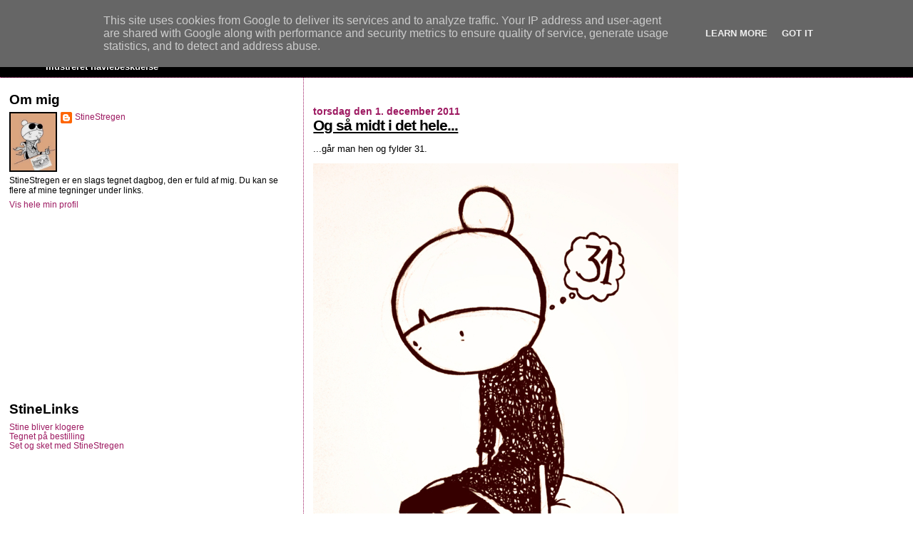

--- FILE ---
content_type: text/html; charset=UTF-8
request_url: http://www.stinestregen.dk/2011/12/og-sa-midt-i-det-hele.html?showComment=1322726099854
body_size: 14463
content:
<!DOCTYPE html>
<html dir='ltr' xmlns='http://www.w3.org/1999/xhtml' xmlns:b='http://www.google.com/2005/gml/b' xmlns:data='http://www.google.com/2005/gml/data' xmlns:expr='http://www.google.com/2005/gml/expr'>
<head>
<link href='https://www.blogger.com/static/v1/widgets/2944754296-widget_css_bundle.css' rel='stylesheet' type='text/css'/>
<meta content='JAuwSE2r58XyZiT-p7RzzZwL9FG7CcfBpsuZKfSqMiY' name='google-site-verification'/>
<meta content='text/html; charset=UTF-8' http-equiv='Content-Type'/>
<meta content='blogger' name='generator'/>
<link href='http://www.stinestregen.dk/favicon.ico' rel='icon' type='image/x-icon'/>
<link href='http://www.stinestregen.dk/2011/12/og-sa-midt-i-det-hele.html' rel='canonical'/>
<link rel="alternate" type="application/atom+xml" title="StineStregen - Atom" href="http://www.stinestregen.dk/feeds/posts/default" />
<link rel="alternate" type="application/rss+xml" title="StineStregen - RSS" href="http://www.stinestregen.dk/feeds/posts/default?alt=rss" />
<link rel="service.post" type="application/atom+xml" title="StineStregen - Atom" href="https://www.blogger.com/feeds/2692871256901885882/posts/default" />

<link rel="alternate" type="application/atom+xml" title="StineStregen - Atom" href="http://www.stinestregen.dk/feeds/4692309612476413512/comments/default" />
<!--Can't find substitution for tag [blog.ieCssRetrofitLinks]-->
<link href='https://blogger.googleusercontent.com/img/b/R29vZ2xl/AVvXsEhvBvJ-mKu1PDGhCeBDZy8nV_PuCFvxAEu821V7B0aRPqM8vxZLEJfK-Vb6Wn9x8KwUjI5SlLcvNv9r0HE3upTTB7kibYIvfLnKX-gMwKw2xwLJEm51TEZWF2NYvSjK1zFg87ZYoqrBRAZa/' rel='image_src'/>
<meta content='http://www.stinestregen.dk/2011/12/og-sa-midt-i-det-hele.html' property='og:url'/>
<meta content='Og så midt i det hele...' property='og:title'/>
<meta content=' ...går man hen og fylder 31.' property='og:description'/>
<meta content='https://blogger.googleusercontent.com/img/b/R29vZ2xl/AVvXsEhvBvJ-mKu1PDGhCeBDZy8nV_PuCFvxAEu821V7B0aRPqM8vxZLEJfK-Vb6Wn9x8KwUjI5SlLcvNv9r0HE3upTTB7kibYIvfLnKX-gMwKw2xwLJEm51TEZWF2NYvSjK1zFg87ZYoqrBRAZa/w1200-h630-p-k-no-nu/' property='og:image'/>
<title>StineStregen: Og så midt i det hele...</title>
<style id='page-skin-1' type='text/css'><!--
/*
* Blogger Template Style
*
* Sand Dollar
* by Jason Sutter
* Updated by Blogger Team
*/
#navbar-iframe {
display: none !important;
}
/* Variable definitions
====================
<Variable name="textcolor" description="Text Color"
type="color" default="#000">
<Variable name="bgcolor" description="Page Background Color"
type="color" default="#f6f6f6">
<Variable name="pagetitlecolor" description="Blog Title Color"
type="color" default="#F5DEB3">
<Variable name="pagetitlebgcolor" description="Blog Title Background Color"
type="color" default="#DE7008">
<Variable name="descriptionColor" description="Blog Description Color"
type="color" default="#9E5205" />
<Variable name="descbgcolor" description="Description Background Color"
type="color" default="#F5E39e">
<Variable name="titlecolor" description="Post Title Color"
type="color" default="#9E5205">
<Variable name="datecolor" description="Date Header Color"
type="color" default="#777777">
<Variable name="footercolor" description="Post Footer Color"
type="color" default="#444444">
<Variable name="linkcolor" description="Link Color"
type="color" default="#DE7008">
<Variable name="footerlinkcolor" description="Post Footer Link Color"
type="color" default="#968a0a">
<Variable name="visitedlinkcolor" description="Visited Link Color"
type="color" default="#DE7008">
<Variable name="sidebarcolor" description="Sidebar Title Color"
type="color" default="#B8A80D">
<Variable name="sidebarlinkcolor" description="Sidebar Link Color"
type="color" default="#999999">
<Variable name="bordercolor" description="Border Color"
type="color" default="#e0ad12">
<Variable name="bodyfont" description="Text Font"
type="font"
default="normal normal 100% 'Trebuchet MS',Trebuchet,Verdana,Sans-Serif">
<Variable name="headerfont" description="Sidebar Title Font"
type="font"
default="normal bold 150% Verdana,Sans-serif">
<Variable name="dateHeaderFont" description="Date Header Font"
type="font"
default="normal bold 105% 'Trebuchet MS',Trebuchet,Verdana,Sans-serif">
<Variable name="pagetitlefont" description="Blog Title Font"
type="font" default="normal bold 300% Verdana,Sans-Serif">
<Variable name="titlefont" description="Post Title Font"
type="font" default="normal bold 160% Verdana,Sans-Serif">
<Variable name="startSide" description="Start side in blog language"
type="automatic" default="left">
<Variable name="endSide" description="End side in blog language"
type="automatic" default="right">
*/
body, .body-fauxcolumn-outer {
margin:0px;
padding:0px;
background:#ffffff;
color:#000000;
font-size: small;
}
#outer-wrapper {
font:normal normal 100% 'Trebuchet MS',Trebuchet,Verdana,Sans-Serif;
}
a {
color:#9D1961;
}
a:hover {
color:#000000;
}
a img {
border-width: 0;
}
#content-wrapper {
padding-top: 0;
padding-right: 1em;
padding-bottom: 0;
padding-left: 1em;
}
@media all  {
div#main {
float:right;
width:66%;
padding-top:30px;
padding-right:0;
padding-bottom:10px;
padding-left:1em;
border-left:dotted 1px #9D1961;
word-wrap: break-word; /* fix for long text breaking sidebar float in IE */
overflow: hidden;     /* fix for long non-text content breaking IE sidebar float */
}
div#sidebar {
margin-top:20px;
margin-right:0px;
margin-bottom:0px;
margin-left:0;
padding:0px;
text-align:left;
float: left;
width: 31%;
word-wrap: break-word; /* fix for long text breaking sidebar float in IE */
overflow: hidden;     /* fix for long non-text content breaking IE sidebar float */
}
}
@media handheld  {
div#main {
float:none;
width:90%;
}
div#sidebar {
padding-top:30px;
padding-right:7%;
padding-bottom:10px;
padding-left:3%;
}
}
#header {
padding-top:0px;
padding-right:0px;
padding-bottom:0px;
padding-left:0px;
margin-top:0px;
margin-right:0px;
margin-bottom:0px;
margin-left:0px;
border-bottom:dotted 1px #9D1961;
background:#000000;
}
h1 a:link  {
text-decoration:none;
color:#ffffff
}
h1 a:visited  {
text-decoration:none;
color:#ffffff
}
h1,h2,h3 {
margin: 0;
}
h1 {
padding-top:25px;
padding-right:0px;
padding-bottom:10px;
padding-left:5%;
color:#ffffff;
background:#000000;
font:normal bold 300% Verdana,Sans-Serif;
letter-spacing:-2px;
}
h3.post-title {
color:#000000;
font:normal bold 160% Verdana,Sans-Serif;
letter-spacing:-1px;
}
h3.post-title a,
h3.post-title a:visited {
color: #000000;
}
h2.date-header  {
margin-top:10px;
margin-right:0px;
margin-bottom:0px;
margin-left:0px;
color:#9D1961;
font: normal bold 105% 'Trebuchet MS',Trebuchet,Verdana,Sans-serif;
}
h4 {
color:#aa0033;
}
#sidebar h2 {
color:#000000;
margin:0px;
padding:0px;
font:normal bold 150% Verdana,Sans-serif;
}
#sidebar .widget {
margin-top:0px;
margin-right:0px;
margin-bottom:33px;
margin-left:0px;
padding-top:0px;
padding-right:0px;
padding-bottom:0px;
padding-left:0px;
font-size:95%;
}
#sidebar ul {
list-style-type:none;
padding-left: 0;
margin-top: 0;
}
#sidebar li {
margin-top:0px;
margin-right:0px;
margin-bottom:0px;
margin-left:0px;
padding-top:0px;
padding-right:0px;
padding-bottom:0px;
padding-left:0px;
list-style-type:none;
font-size:95%;
}
.description {
padding:0px;
margin-top:7px;
margin-right:12%;
margin-bottom:7px;
margin-left:5%;
color:#f6f6f6;
background:transparent;
font:bold 100% Verdana,Sans-Serif;
}
.post {
margin-top:0px;
margin-right:0px;
margin-bottom:30px;
margin-left:0px;
}
.post strong {
color:#000000;
font-weight:bold;
}
pre,code {
color:#9D1961;
}
strike {
color:#9D1961;
}
.post-footer  {
padding:0px;
margin:0px;
color:#003366;
font-size:80%;
}
.post-footer a {
border:none;
color:#9D1961;
text-decoration:none;
}
.post-footer a:hover {
text-decoration:underline;
}
#comments {
padding:0px;
font-size:110%;
font-weight:bold;
}
.comment-author {
margin-top: 10px;
}
.comment-body {
font-size:100%;
font-weight:normal;
color:black;
}
.comment-footer {
padding-bottom:0px;
color:#003366;
font-size:80%;
font-weight:normal;
display:inline;
margin-right:10px
}
.deleted-comment  {
font-style:italic;
color:gray;
}
.comment-link  {
margin-left:.6em;
}
.profile-textblock {
clear: both;
margin-left: 0;
}
.profile-img {
float: left;
margin-top: 0;
margin-right: 5px;
margin-bottom: 5px;
margin-left: 0;
border: 2px solid #000000;
}
#sidebar a:link  {
color:#9D1961;
text-decoration:none;
}
#sidebar a:active  {
color:#ff0000;
text-decoration:none;
}
#sidebar a:visited  {
color:sidebarlinkcolor;
text-decoration:none;
}
#sidebar a:hover {
color:#000000;
text-decoration:none;
}
.feed-links {
clear: both;
line-height: 2.5em;
}
#blog-pager-newer-link {
float: left;
}
#blog-pager-older-link {
float: right;
}
#blog-pager {
text-align: center;
}
.clear {
clear: both;
}
.widget-content {
margin-top: 0.5em;
}
/** Tweaks for layout editor preview */
body#layout #outer-wrapper {
margin-top: 0;
}
body#layout #main,
body#layout #sidebar {
margin-top: 10px;
padding-top: 0;
}

--></style>
<link href='https://www.blogger.com/dyn-css/authorization.css?targetBlogID=2692871256901885882&amp;zx=5f96d834-d8ee-49c2-8059-173a540f0336' media='none' onload='if(media!=&#39;all&#39;)media=&#39;all&#39;' rel='stylesheet'/><noscript><link href='https://www.blogger.com/dyn-css/authorization.css?targetBlogID=2692871256901885882&amp;zx=5f96d834-d8ee-49c2-8059-173a540f0336' rel='stylesheet'/></noscript>
<meta name='google-adsense-platform-account' content='ca-host-pub-1556223355139109'/>
<meta name='google-adsense-platform-domain' content='blogspot.com'/>

<!-- data-ad-client=ca-pub-9652006511145921 -->

<script type="text/javascript" language="javascript">
  // Supply ads personalization default for EEA readers
  // See https://www.blogger.com/go/adspersonalization
  adsbygoogle = window.adsbygoogle || [];
  if (typeof adsbygoogle.requestNonPersonalizedAds === 'undefined') {
    adsbygoogle.requestNonPersonalizedAds = 1;
  }
</script>


</head>
<body>
<div class='navbar section' id='navbar'><div class='widget Navbar' data-version='1' id='Navbar1'><script type="text/javascript">
    function setAttributeOnload(object, attribute, val) {
      if(window.addEventListener) {
        window.addEventListener('load',
          function(){ object[attribute] = val; }, false);
      } else {
        window.attachEvent('onload', function(){ object[attribute] = val; });
      }
    }
  </script>
<div id="navbar-iframe-container"></div>
<script type="text/javascript" src="https://apis.google.com/js/platform.js"></script>
<script type="text/javascript">
      gapi.load("gapi.iframes:gapi.iframes.style.bubble", function() {
        if (gapi.iframes && gapi.iframes.getContext) {
          gapi.iframes.getContext().openChild({
              url: 'https://www.blogger.com/navbar/2692871256901885882?po\x3d4692309612476413512\x26origin\x3dhttp://www.stinestregen.dk',
              where: document.getElementById("navbar-iframe-container"),
              id: "navbar-iframe"
          });
        }
      });
    </script><script type="text/javascript">
(function() {
var script = document.createElement('script');
script.type = 'text/javascript';
script.src = '//pagead2.googlesyndication.com/pagead/js/google_top_exp.js';
var head = document.getElementsByTagName('head')[0];
if (head) {
head.appendChild(script);
}})();
</script>
</div></div>
<div id='outer-wrapper'><div id='wrap2'>
<!-- skip links for text browsers -->
<span id='skiplinks' style='display:none;'>
<a href='#main'>skip to main </a> |
      <a href='#sidebar'>skip to sidebar</a>
</span>
<div id='header-wrapper'>
<div class='header section' id='header'><div class='widget Header' data-version='1' id='Header1'>
<div id='header-inner'>
<div class='titlewrapper'>
<h1 class='title'>
<a href='http://www.stinestregen.dk/'>
StineStregen
</a>
</h1>
</div>
<div class='descriptionwrapper'>
<p class='description'><span>Illustreret navlebeskuelse</span></p>
</div>
</div>
</div></div>
</div>
<div id='content-wrapper'>
<div id='crosscol-wrapper' style='text-align:center'>
<div class='crosscol no-items section' id='crosscol'></div>
</div>
<div id='main-wrapper'>
<div class='main section' id='main'><div class='widget Blog' data-version='1' id='Blog1'>
<div class='blog-posts hfeed'>

          <div class="date-outer">
        
<h2 class='date-header'><span>torsdag den 1. december 2011</span></h2>

          <div class="date-posts">
        
<div class='post-outer'>
<div class='post hentry'>
<a name='4692309612476413512'></a>
<h3 class='post-title entry-title'>
<a href='http://www.stinestregen.dk/2011/12/og-sa-midt-i-det-hele.html'>Og så midt i det hele...</a>
</h3>
<div class='post-header-line-1'></div>
<div class='post-body entry-content'>
 <p class='bloggerplus_text_section' align='left'>...går man hen og fylder 31.</p><p class='bloggerplus_image_section'><div class='bloggerplus_image_section' align='left' ><img src="https://blogger.googleusercontent.com/img/b/R29vZ2xl/AVvXsEhvBvJ-mKu1PDGhCeBDZy8nV_PuCFvxAEu821V7B0aRPqM8vxZLEJfK-Vb6Wn9x8KwUjI5SlLcvNv9r0HE3upTTB7kibYIvfLnKX-gMwKw2xwLJEm51TEZWF2NYvSjK1zFg87ZYoqrBRAZa/"></img></div></p>
<div style='clear: both;'></div>
</div>
<div class='post-footer'>
<div addthis:title='Og så midt i det hele...' addthis:url='http://www.stinestregen.dk/2011/12/og-sa-midt-i-det-hele.html' class='addthis_toolbox addthis_default_style '>
<a class='addthis_button_tweet' tw:via='StineStregen'></a>
<a class='addthis_button_facebook_like' fb:like:layout='button_count'></a>
</div>
<script type='text/javascript'>var addthis_config = {"data_track_clickback":true};</script>
<script src='http://s7.addthis.com/js/250/addthis_widget.js#pubid=ra-4defc4be2f3ca8af' type='text/javascript'></script>
<div class='post-footer-line post-footer-line-1'><span class='post-author vcard'>
Indsendt af
<span class='fn'>StineStregen</span>
</span>
<span class='post-timestamp'>
kl.
<a class='timestamp-link' href='http://www.stinestregen.dk/2011/12/og-sa-midt-i-det-hele.html' rel='bookmark' title='permanent link'><abbr class='published' title='2011-12-01T07:54:00+01:00'>07.54</abbr></a>
</span>
<span class='post-comment-link'>
</span>
<span class='post-icons'>
<span class='item-action'>
<a href='https://www.blogger.com/email-post/2692871256901885882/4692309612476413512' title='Send opslag med mail'>
<img alt='' class='icon-action' height='13' src='http://www.blogger.com/img/icon18_email.gif' width='18'/>
</a>
</span>
<span class='item-control blog-admin pid-492619457'>
<a href='https://www.blogger.com/post-edit.g?blogID=2692871256901885882&postID=4692309612476413512&from=pencil' title='Rediger opslag'>
<img alt='' class='icon-action' height='18' src='https://resources.blogblog.com/img/icon18_edit_allbkg.gif' width='18'/>
</a>
</span>
</span>
<span class='post-backlinks post-comment-link'>
</span>
</div>
<div class='post-footer-line post-footer-line-2'><span class='post-labels'>
</span>
</div>
<div class='post-footer-line post-footer-line-3'><span class='post-location'>
</span>
</div>
</div>
</div>
<div class='comments' id='comments'>
<a name='comments'></a>
<h4>19 kommentarer:</h4>
<div id='Blog1_comments-block-wrapper'>
<dl class='avatar-comment-indent' id='comments-block'>
<dt class='comment-author ' id='c7860946086155083944'>
<a name='c7860946086155083944'></a>
<div class="avatar-image-container avatar-stock"><span dir="ltr"><a href="https://www.blogger.com/profile/15165765858530605099" target="" rel="nofollow" onclick="" class="avatar-hovercard" id="av-7860946086155083944-15165765858530605099"><img src="//www.blogger.com/img/blogger_logo_round_35.png" width="35" height="35" alt="" title="Lotteriet">

</a></span></div>
<a href='https://www.blogger.com/profile/15165765858530605099' rel='nofollow'>Lotteriet</a>
sagde ...
</dt>
<dd class='comment-body' id='Blog1_cmt-7860946086155083944'>
<p>
Så vil jeg da lige være den første herinde, til at ønske dig helt vildt tillykke med dagen!! <br /><br />Lotte :O)
</p>
</dd>
<dd class='comment-footer'>
<span class='comment-timestamp'>
<a href='http://www.stinestregen.dk/2011/12/og-sa-midt-i-det-hele.html?showComment=1322722723242#c7860946086155083944' title='comment permalink'>
1. december 2011 kl. 07.58
</a>
<span class='item-control blog-admin pid-1824822723'>
<a class='comment-delete' href='https://www.blogger.com/comment/delete/2692871256901885882/7860946086155083944' title='Slet kommentar'>
<img src='https://resources.blogblog.com/img/icon_delete13.gif'/>
</a>
</span>
</span>
</dd>
<dt class='comment-author ' id='c3478769837621493311'>
<a name='c3478769837621493311'></a>
<div class="avatar-image-container avatar-stock"><span dir="ltr"><img src="//resources.blogblog.com/img/blank.gif" width="35" height="35" alt="" title="Anonym">

</span></div>
Anonym
sagde ...
</dt>
<dd class='comment-body' id='Blog1_cmt-3478769837621493311'>
<p>
jeg synes de 30 år var slemme at runde, men nu er jeg 33 og det blir lettere og lettere for hvert år;o)<br /><br />Hjertelig tillykke med dagen og tak for nogle skønne streger;o)<br /><br />Mitte;o))
</p>
</dd>
<dd class='comment-footer'>
<span class='comment-timestamp'>
<a href='http://www.stinestregen.dk/2011/12/og-sa-midt-i-det-hele.html?showComment=1322723436500#c3478769837621493311' title='comment permalink'>
1. december 2011 kl. 08.10
</a>
<span class='item-control blog-admin pid-119709167'>
<a class='comment-delete' href='https://www.blogger.com/comment/delete/2692871256901885882/3478769837621493311' title='Slet kommentar'>
<img src='https://resources.blogblog.com/img/icon_delete13.gif'/>
</a>
</span>
</span>
</dd>
<dt class='comment-author ' id='c2935770936193447233'>
<a name='c2935770936193447233'></a>
<div class="avatar-image-container avatar-stock"><span dir="ltr"><img src="//resources.blogblog.com/img/blank.gif" width="35" height="35" alt="" title="Thomas">

</span></div>
Thomas
sagde ...
</dt>
<dd class='comment-body' id='Blog1_cmt-2935770936193447233'>
<p>
Tillykke med fødselsdagen. Min er faring er, at 31 ikke gør ret meget mere ondt end så mange andre fødselsdage, så fat mod!
</p>
</dd>
<dd class='comment-footer'>
<span class='comment-timestamp'>
<a href='http://www.stinestregen.dk/2011/12/og-sa-midt-i-det-hele.html?showComment=1322723542697#c2935770936193447233' title='comment permalink'>
1. december 2011 kl. 08.12
</a>
<span class='item-control blog-admin pid-119709167'>
<a class='comment-delete' href='https://www.blogger.com/comment/delete/2692871256901885882/2935770936193447233' title='Slet kommentar'>
<img src='https://resources.blogblog.com/img/icon_delete13.gif'/>
</a>
</span>
</span>
</dd>
<dt class='comment-author ' id='c3490706546766968028'>
<a name='c3490706546766968028'></a>
<div class="avatar-image-container vcard"><span dir="ltr"><a href="https://www.blogger.com/profile/04524881659227351816" target="" rel="nofollow" onclick="" class="avatar-hovercard" id="av-3490706546766968028-04524881659227351816"><img src="https://resources.blogblog.com/img/blank.gif" width="35" height="35" class="delayLoad" style="display: none;" longdesc="//blogger.googleusercontent.com/img/b/R29vZ2xl/AVvXsEhWz7HfPxri_2g1QANgODYHOjDMcd1fesDFLLJcg_d5Q-BK4rinwB20Jtp3g_hlxTEtrUKUv0AjjR3ktZiKzRDJNTz7cjJLDIg8CQIqLWtWM23X3jWgx37oHbjssAD6Sg/s45-c/*" alt="" title="Kira">

<noscript><img src="//blogger.googleusercontent.com/img/b/R29vZ2xl/AVvXsEhWz7HfPxri_2g1QANgODYHOjDMcd1fesDFLLJcg_d5Q-BK4rinwB20Jtp3g_hlxTEtrUKUv0AjjR3ktZiKzRDJNTz7cjJLDIg8CQIqLWtWM23X3jWgx37oHbjssAD6Sg/s45-c/*" width="35" height="35" class="photo" alt=""></noscript></a></span></div>
<a href='https://www.blogger.com/profile/04524881659227351816' rel='nofollow'>Kira</a>
sagde ...
</dt>
<dd class='comment-body' id='Blog1_cmt-3490706546766968028'>
<p>
Årh, det er da ikke så slemt endda :) Tillykke med fødselsdagen!
</p>
</dd>
<dd class='comment-footer'>
<span class='comment-timestamp'>
<a href='http://www.stinestregen.dk/2011/12/og-sa-midt-i-det-hele.html?showComment=1322725758621#c3490706546766968028' title='comment permalink'>
1. december 2011 kl. 08.49
</a>
<span class='item-control blog-admin pid-1100307623'>
<a class='comment-delete' href='https://www.blogger.com/comment/delete/2692871256901885882/3490706546766968028' title='Slet kommentar'>
<img src='https://resources.blogblog.com/img/icon_delete13.gif'/>
</a>
</span>
</span>
</dd>
<dt class='comment-author ' id='c6355137938318093194'>
<a name='c6355137938318093194'></a>
<div class="avatar-image-container avatar-stock"><span dir="ltr"><a href="http://modepaaminmaade.blogspot.com" target="" rel="nofollow" onclick=""><img src="//resources.blogblog.com/img/blank.gif" width="35" height="35" alt="" title="Julie">

</a></span></div>
<a href='http://modepaaminmaade.blogspot.com' rel='nofollow'>Julie</a>
sagde ...
</dt>
<dd class='comment-body' id='Blog1_cmt-6355137938318093194'>
<p>
tillykke!!     :)
</p>
</dd>
<dd class='comment-footer'>
<span class='comment-timestamp'>
<a href='http://www.stinestregen.dk/2011/12/og-sa-midt-i-det-hele.html?showComment=1322726099854#c6355137938318093194' title='comment permalink'>
1. december 2011 kl. 08.54
</a>
<span class='item-control blog-admin pid-119709167'>
<a class='comment-delete' href='https://www.blogger.com/comment/delete/2692871256901885882/6355137938318093194' title='Slet kommentar'>
<img src='https://resources.blogblog.com/img/icon_delete13.gif'/>
</a>
</span>
</span>
</dd>
<dt class='comment-author ' id='c8816070484304548513'>
<a name='c8816070484304548513'></a>
<div class="avatar-image-container avatar-stock"><span dir="ltr"><img src="//resources.blogblog.com/img/blank.gif" width="35" height="35" alt="" title="Caja">

</span></div>
Caja
sagde ...
</dt>
<dd class='comment-body' id='Blog1_cmt-8816070484304548513'>
<p>
Tillykke!! :)
</p>
</dd>
<dd class='comment-footer'>
<span class='comment-timestamp'>
<a href='http://www.stinestregen.dk/2011/12/og-sa-midt-i-det-hele.html?showComment=1322727152069#c8816070484304548513' title='comment permalink'>
1. december 2011 kl. 09.12
</a>
<span class='item-control blog-admin pid-119709167'>
<a class='comment-delete' href='https://www.blogger.com/comment/delete/2692871256901885882/8816070484304548513' title='Slet kommentar'>
<img src='https://resources.blogblog.com/img/icon_delete13.gif'/>
</a>
</span>
</span>
</dd>
<dt class='comment-author ' id='c1032833027475151392'>
<a name='c1032833027475151392'></a>
<div class="avatar-image-container avatar-stock"><span dir="ltr"><img src="//resources.blogblog.com/img/blank.gif" width="35" height="35" alt="" title="Stine">

</span></div>
Stine
sagde ...
</dt>
<dd class='comment-body' id='Blog1_cmt-1032833027475151392'>
<p>
Tillykke! Du ser meget yngre ud (jeg er ikke stalker, jeg følger bare din verden ville være grum-blog) end 31. <br />-Stine (også 31, men med gråt hår... og rynker).
</p>
</dd>
<dd class='comment-footer'>
<span class='comment-timestamp'>
<a href='http://www.stinestregen.dk/2011/12/og-sa-midt-i-det-hele.html?showComment=1322728145703#c1032833027475151392' title='comment permalink'>
1. december 2011 kl. 09.29
</a>
<span class='item-control blog-admin pid-119709167'>
<a class='comment-delete' href='https://www.blogger.com/comment/delete/2692871256901885882/1032833027475151392' title='Slet kommentar'>
<img src='https://resources.blogblog.com/img/icon_delete13.gif'/>
</a>
</span>
</span>
</dd>
<dt class='comment-author ' id='c6645185262315456058'>
<a name='c6645185262315456058'></a>
<div class="avatar-image-container vcard"><span dir="ltr"><a href="https://www.blogger.com/profile/05814583669172755167" target="" rel="nofollow" onclick="" class="avatar-hovercard" id="av-6645185262315456058-05814583669172755167"><img src="https://resources.blogblog.com/img/blank.gif" width="35" height="35" class="delayLoad" style="display: none;" longdesc="//blogger.googleusercontent.com/img/b/R29vZ2xl/AVvXsEjDCiD1IcI2qAu0FCOTmmM8mf87ziSKkOQH0-yUAhu47FYOAghU9yh1VQvHyKx2CRjUY12xEOCAORU3PuGOLFjxLcZ4Op6GtdFHLtAiN94q27nls3Jep8ezhPcJDHikLg/s45-c/2015-03-17+16.17.19.jpg" alt="" title="Anne L">

<noscript><img src="//blogger.googleusercontent.com/img/b/R29vZ2xl/AVvXsEjDCiD1IcI2qAu0FCOTmmM8mf87ziSKkOQH0-yUAhu47FYOAghU9yh1VQvHyKx2CRjUY12xEOCAORU3PuGOLFjxLcZ4Op6GtdFHLtAiN94q27nls3Jep8ezhPcJDHikLg/s45-c/2015-03-17+16.17.19.jpg" width="35" height="35" class="photo" alt=""></noscript></a></span></div>
<a href='https://www.blogger.com/profile/05814583669172755167' rel='nofollow'>Anne L</a>
sagde ...
</dt>
<dd class='comment-body' id='Blog1_cmt-6645185262315456058'>
<p>
Du må stramme knolden på hovedet lidt mere, hvis der kommer en rynke. Alder er arbitrær, og du er sød. :-)
</p>
</dd>
<dd class='comment-footer'>
<span class='comment-timestamp'>
<a href='http://www.stinestregen.dk/2011/12/og-sa-midt-i-det-hele.html?showComment=1322728659783#c6645185262315456058' title='comment permalink'>
1. december 2011 kl. 09.37
</a>
<span class='item-control blog-admin pid-1326931146'>
<a class='comment-delete' href='https://www.blogger.com/comment/delete/2692871256901885882/6645185262315456058' title='Slet kommentar'>
<img src='https://resources.blogblog.com/img/icon_delete13.gif'/>
</a>
</span>
</span>
</dd>
<dt class='comment-author ' id='c4475684895504492722'>
<a name='c4475684895504492722'></a>
<div class="avatar-image-container avatar-stock"><span dir="ltr"><a href="https://www.blogger.com/profile/00294330677636016147" target="" rel="nofollow" onclick="" class="avatar-hovercard" id="av-4475684895504492722-00294330677636016147"><img src="//www.blogger.com/img/blogger_logo_round_35.png" width="35" height="35" alt="" title="Louise">

</a></span></div>
<a href='https://www.blogger.com/profile/00294330677636016147' rel='nofollow'>Louise</a>
sagde ...
</dt>
<dd class='comment-body' id='Blog1_cmt-4475684895504492722'>
<p>
Tillykke med fødselsdagen :)
</p>
</dd>
<dd class='comment-footer'>
<span class='comment-timestamp'>
<a href='http://www.stinestregen.dk/2011/12/og-sa-midt-i-det-hele.html?showComment=1322729105927#c4475684895504492722' title='comment permalink'>
1. december 2011 kl. 09.45
</a>
<span class='item-control blog-admin pid-242812276'>
<a class='comment-delete' href='https://www.blogger.com/comment/delete/2692871256901885882/4475684895504492722' title='Slet kommentar'>
<img src='https://resources.blogblog.com/img/icon_delete13.gif'/>
</a>
</span>
</span>
</dd>
<dt class='comment-author ' id='c2470477496600930866'>
<a name='c2470477496600930866'></a>
<div class="avatar-image-container vcard"><span dir="ltr"><a href="https://www.blogger.com/profile/05652624673752843793" target="" rel="nofollow" onclick="" class="avatar-hovercard" id="av-2470477496600930866-05652624673752843793"><img src="https://resources.blogblog.com/img/blank.gif" width="35" height="35" class="delayLoad" style="display: none;" longdesc="//blogger.googleusercontent.com/img/b/R29vZ2xl/AVvXsEgZcz04SeBXnLW5ZG0RrZq8AVti23zsdWfyNEba5zVmfyqcf4SpFJdasIc_Yjkzzl31xxKJqTCRyzZCKpXeyi76ffRIA7WVRAyrcsd1Tb5LCogaG3ZfZFYDpGBm2V7dtQ/s45-c/Dec-28v1-625x771.jpg" alt="" title="JL">

<noscript><img src="//blogger.googleusercontent.com/img/b/R29vZ2xl/AVvXsEgZcz04SeBXnLW5ZG0RrZq8AVti23zsdWfyNEba5zVmfyqcf4SpFJdasIc_Yjkzzl31xxKJqTCRyzZCKpXeyi76ffRIA7WVRAyrcsd1Tb5LCogaG3ZfZFYDpGBm2V7dtQ/s45-c/Dec-28v1-625x771.jpg" width="35" height="35" class="photo" alt=""></noscript></a></span></div>
<a href='https://www.blogger.com/profile/05652624673752843793' rel='nofollow'>JL</a>
sagde ...
</dt>
<dd class='comment-body' id='Blog1_cmt-2470477496600930866'>
<p>
For hun er sååå uuunng<br />Og så yndig ser hun ud
</p>
</dd>
<dd class='comment-footer'>
<span class='comment-timestamp'>
<a href='http://www.stinestregen.dk/2011/12/og-sa-midt-i-det-hele.html?showComment=1322729779208#c2470477496600930866' title='comment permalink'>
1. december 2011 kl. 09.56
</a>
<span class='item-control blog-admin pid-616313419'>
<a class='comment-delete' href='https://www.blogger.com/comment/delete/2692871256901885882/2470477496600930866' title='Slet kommentar'>
<img src='https://resources.blogblog.com/img/icon_delete13.gif'/>
</a>
</span>
</span>
</dd>
<dt class='comment-author ' id='c5849596113468784943'>
<a name='c5849596113468784943'></a>
<div class="avatar-image-container avatar-stock"><span dir="ltr"><img src="//resources.blogblog.com/img/blank.gif" width="35" height="35" alt="" title="Malle">

</span></div>
Malle
sagde ...
</dt>
<dd class='comment-body' id='Blog1_cmt-5849596113468784943'>
<p>
Tillykke tillykke! Håber, du får en dejlig dag :-) Jeg skåler med fabelStinen på væggen senere...
</p>
</dd>
<dd class='comment-footer'>
<span class='comment-timestamp'>
<a href='http://www.stinestregen.dk/2011/12/og-sa-midt-i-det-hele.html?showComment=1322734549725#c5849596113468784943' title='comment permalink'>
1. december 2011 kl. 11.15
</a>
<span class='item-control blog-admin pid-119709167'>
<a class='comment-delete' href='https://www.blogger.com/comment/delete/2692871256901885882/5849596113468784943' title='Slet kommentar'>
<img src='https://resources.blogblog.com/img/icon_delete13.gif'/>
</a>
</span>
</span>
</dd>
<dt class='comment-author ' id='c1733597310392297749'>
<a name='c1733597310392297749'></a>
<div class="avatar-image-container avatar-stock"><span dir="ltr"><a href="http://www.mitfeminineliv.dk" target="" rel="nofollow" onclick=""><img src="//resources.blogblog.com/img/blank.gif" width="35" height="35" alt="" title="Allan">

</a></span></div>
<a href='http://www.mitfeminineliv.dk' rel='nofollow'>Allan</a>
sagde ...
</dt>
<dd class='comment-body' id='Blog1_cmt-1733597310392297749'>
<p>
Kæmpe meget tillykke Stine!!! Håber du har haft, og fortsat har, en fantastisk dag.<br /><br />En lille trøst: I forhold til dig er jeg med mine 41 år en olding :-)<br /><br />Knus<br />Allan
</p>
</dd>
<dd class='comment-footer'>
<span class='comment-timestamp'>
<a href='http://www.stinestregen.dk/2011/12/og-sa-midt-i-det-hele.html?showComment=1322748291099#c1733597310392297749' title='comment permalink'>
1. december 2011 kl. 15.04
</a>
<span class='item-control blog-admin pid-119709167'>
<a class='comment-delete' href='https://www.blogger.com/comment/delete/2692871256901885882/1733597310392297749' title='Slet kommentar'>
<img src='https://resources.blogblog.com/img/icon_delete13.gif'/>
</a>
</span>
</span>
</dd>
<dt class='comment-author ' id='c7771265117147364133'>
<a name='c7771265117147364133'></a>
<div class="avatar-image-container avatar-stock"><span dir="ltr"><img src="//resources.blogblog.com/img/blank.gif" width="35" height="35" alt="" title="Anonym">

</span></div>
Anonym
sagde ...
</dt>
<dd class='comment-body' id='Blog1_cmt-7771265117147364133'>
<p>
STORT TILLYKKE!<br /><br />Og kast lige dine øjne på den her<br />http://politiken.dk/videnskab/ECE1019887/31-aarige-kvinder-er-de-smukkeste/<br /><br />31-årige kvinder er de smukkeste, og fører også på stil og personlighed!<br />Det passer jo perfekt på vores Stine &lt;3
</p>
</dd>
<dd class='comment-footer'>
<span class='comment-timestamp'>
<a href='http://www.stinestregen.dk/2011/12/og-sa-midt-i-det-hele.html?showComment=1322772012738#c7771265117147364133' title='comment permalink'>
1. december 2011 kl. 21.40
</a>
<span class='item-control blog-admin pid-119709167'>
<a class='comment-delete' href='https://www.blogger.com/comment/delete/2692871256901885882/7771265117147364133' title='Slet kommentar'>
<img src='https://resources.blogblog.com/img/icon_delete13.gif'/>
</a>
</span>
</span>
</dd>
<dt class='comment-author ' id='c992027171055426731'>
<a name='c992027171055426731'></a>
<div class="avatar-image-container vcard"><span dir="ltr"><a href="https://www.blogger.com/profile/08418638588559456143" target="" rel="nofollow" onclick="" class="avatar-hovercard" id="av-992027171055426731-08418638588559456143"><img src="https://resources.blogblog.com/img/blank.gif" width="35" height="35" class="delayLoad" style="display: none;" longdesc="//2.bp.blogspot.com/-STUNWguibBA/Tvpg1WQIMYI/AAAAAAAAAp8/ky45xYZXX0o/s35/IMG_3175%25252B-%25252BKopi%25252B-%25252BKopi.JPG" alt="" title="Cecil August">

<noscript><img src="//2.bp.blogspot.com/-STUNWguibBA/Tvpg1WQIMYI/AAAAAAAAAp8/ky45xYZXX0o/s35/IMG_3175%25252B-%25252BKopi%25252B-%25252BKopi.JPG" width="35" height="35" class="photo" alt=""></noscript></a></span></div>
<a href='https://www.blogger.com/profile/08418638588559456143' rel='nofollow'>Cecil August</a>
sagde ...
</dt>
<dd class='comment-body' id='Blog1_cmt-992027171055426731'>
<p>
Du bliver blot dejligere, jo flere år der går, siger de kloge. Tillykke!
</p>
</dd>
<dd class='comment-footer'>
<span class='comment-timestamp'>
<a href='http://www.stinestregen.dk/2011/12/og-sa-midt-i-det-hele.html?showComment=1322774872104#c992027171055426731' title='comment permalink'>
1. december 2011 kl. 22.27
</a>
<span class='item-control blog-admin pid-253685718'>
<a class='comment-delete' href='https://www.blogger.com/comment/delete/2692871256901885882/992027171055426731' title='Slet kommentar'>
<img src='https://resources.blogblog.com/img/icon_delete13.gif'/>
</a>
</span>
</span>
</dd>
<dt class='comment-author ' id='c1930995438726915727'>
<a name='c1930995438726915727'></a>
<div class="avatar-image-container avatar-stock"><span dir="ltr"><a href="https://www.blogger.com/profile/06118842419608168397" target="" rel="nofollow" onclick="" class="avatar-hovercard" id="av-1930995438726915727-06118842419608168397"><img src="//www.blogger.com/img/blogger_logo_round_35.png" width="35" height="35" alt="" title="Anne">

</a></span></div>
<a href='https://www.blogger.com/profile/06118842419608168397' rel='nofollow'>Anne</a>
sagde ...
</dt>
<dd class='comment-body' id='Blog1_cmt-1930995438726915727'>
<p>
Jamen tillykke! :-) - du er jo et rent barn endnu! (siges af hende, der fyldte 53 i sommers :-D)
</p>
</dd>
<dd class='comment-footer'>
<span class='comment-timestamp'>
<a href='http://www.stinestregen.dk/2011/12/og-sa-midt-i-det-hele.html?showComment=1322775564418#c1930995438726915727' title='comment permalink'>
1. december 2011 kl. 22.39
</a>
<span class='item-control blog-admin pid-1709765340'>
<a class='comment-delete' href='https://www.blogger.com/comment/delete/2692871256901885882/1930995438726915727' title='Slet kommentar'>
<img src='https://resources.blogblog.com/img/icon_delete13.gif'/>
</a>
</span>
</span>
</dd>
<dt class='comment-author blog-author' id='c1361981243231140937'>
<a name='c1361981243231140937'></a>
<div class="avatar-image-container vcard"><span dir="ltr"><a href="https://www.blogger.com/profile/12451048598969067192" target="" rel="nofollow" onclick="" class="avatar-hovercard" id="av-1361981243231140937-12451048598969067192"><img src="https://resources.blogblog.com/img/blank.gif" width="35" height="35" class="delayLoad" style="display: none;" longdesc="//blogger.googleusercontent.com/img/b/R29vZ2xl/AVvXsEjLylIGtmG8GZtZ_YbdFCxVojbPlHKjnQcTker2DFmJq_uEeybrFbv0zJMVhbQGp_R7i3EhvtPo5WNWs2JcDv3i0UYS1QM2PYrlRTcshkzHkQtB3-W-hvzGd2A4-eWy0A/s45-c/*" alt="" title="StineStregen">

<noscript><img src="//blogger.googleusercontent.com/img/b/R29vZ2xl/AVvXsEjLylIGtmG8GZtZ_YbdFCxVojbPlHKjnQcTker2DFmJq_uEeybrFbv0zJMVhbQGp_R7i3EhvtPo5WNWs2JcDv3i0UYS1QM2PYrlRTcshkzHkQtB3-W-hvzGd2A4-eWy0A/s45-c/*" width="35" height="35" class="photo" alt=""></noscript></a></span></div>
<a href='https://www.blogger.com/profile/12451048598969067192' rel='nofollow'>StineStregen</a>
sagde ...
</dt>
<dd class='comment-body' id='Blog1_cmt-1361981243231140937'>
<p>
TAK for jeres dejlige hilsner. Fra nu af vil jeg fylde 31 hele tiden ^_^
</p>
</dd>
<dd class='comment-footer'>
<span class='comment-timestamp'>
<a href='http://www.stinestregen.dk/2011/12/og-sa-midt-i-det-hele.html?showComment=1322822475898#c1361981243231140937' title='comment permalink'>
2. december 2011 kl. 11.41
</a>
<span class='item-control blog-admin pid-492619457'>
<a class='comment-delete' href='https://www.blogger.com/comment/delete/2692871256901885882/1361981243231140937' title='Slet kommentar'>
<img src='https://resources.blogblog.com/img/icon_delete13.gif'/>
</a>
</span>
</span>
</dd>
<dt class='comment-author ' id='c2633110691151804533'>
<a name='c2633110691151804533'></a>
<div class="avatar-image-container avatar-stock"><span dir="ltr"><img src="//resources.blogblog.com/img/blank.gif" width="35" height="35" alt="" title="Anonym">

</span></div>
Anonym
sagde ...
</dt>
<dd class='comment-body' id='Blog1_cmt-2633110691151804533'>
<p>
Hjertelig tillykke med dagen i går, Stine! Og op med humøret, det er tid til gløgg, godt selskab og gaver. :)
</p>
</dd>
<dd class='comment-footer'>
<span class='comment-timestamp'>
<a href='http://www.stinestregen.dk/2011/12/og-sa-midt-i-det-hele.html?showComment=1322850545471#c2633110691151804533' title='comment permalink'>
2. december 2011 kl. 19.29
</a>
<span class='item-control blog-admin pid-119709167'>
<a class='comment-delete' href='https://www.blogger.com/comment/delete/2692871256901885882/2633110691151804533' title='Slet kommentar'>
<img src='https://resources.blogblog.com/img/icon_delete13.gif'/>
</a>
</span>
</span>
</dd>
<dt class='comment-author ' id='c6151456797209555231'>
<a name='c6151456797209555231'></a>
<div class="avatar-image-container vcard"><span dir="ltr"><a href="https://www.blogger.com/profile/05652624673752843793" target="" rel="nofollow" onclick="" class="avatar-hovercard" id="av-6151456797209555231-05652624673752843793"><img src="https://resources.blogblog.com/img/blank.gif" width="35" height="35" class="delayLoad" style="display: none;" longdesc="//blogger.googleusercontent.com/img/b/R29vZ2xl/AVvXsEgZcz04SeBXnLW5ZG0RrZq8AVti23zsdWfyNEba5zVmfyqcf4SpFJdasIc_Yjkzzl31xxKJqTCRyzZCKpXeyi76ffRIA7WVRAyrcsd1Tb5LCogaG3ZfZFYDpGBm2V7dtQ/s45-c/Dec-28v1-625x771.jpg" alt="" title="JL">

<noscript><img src="//blogger.googleusercontent.com/img/b/R29vZ2xl/AVvXsEgZcz04SeBXnLW5ZG0RrZq8AVti23zsdWfyNEba5zVmfyqcf4SpFJdasIc_Yjkzzl31xxKJqTCRyzZCKpXeyi76ffRIA7WVRAyrcsd1Tb5LCogaG3ZfZFYDpGBm2V7dtQ/s45-c/Dec-28v1-625x771.jpg" width="35" height="35" class="photo" alt=""></noscript></a></span></div>
<a href='https://www.blogger.com/profile/05652624673752843793' rel='nofollow'>JL</a>
sagde ...
</dt>
<dd class='comment-body' id='Blog1_cmt-6151456797209555231'>
<p>
Jeg ville egentlig have gættet på at du var langt yngre, sådan en 25-26 år.
</p>
</dd>
<dd class='comment-footer'>
<span class='comment-timestamp'>
<a href='http://www.stinestregen.dk/2011/12/og-sa-midt-i-det-hele.html?showComment=1322868855613#c6151456797209555231' title='comment permalink'>
3. december 2011 kl. 00.34
</a>
<span class='item-control blog-admin pid-616313419'>
<a class='comment-delete' href='https://www.blogger.com/comment/delete/2692871256901885882/6151456797209555231' title='Slet kommentar'>
<img src='https://resources.blogblog.com/img/icon_delete13.gif'/>
</a>
</span>
</span>
</dd>
<dt class='comment-author ' id='c5854470789050470376'>
<a name='c5854470789050470376'></a>
<div class="avatar-image-container avatar-stock"><span dir="ltr"><a href="http://dearoptimists.com" target="" rel="nofollow" onclick=""><img src="//resources.blogblog.com/img/blank.gif" width="35" height="35" alt="" title="nadia">

</a></span></div>
<a href='http://dearoptimists.com' rel='nofollow'>nadia</a>
sagde ...
</dt>
<dd class='comment-body' id='Blog1_cmt-5854470789050470376'>
<p>
Du er den flotteste 31-årige i hele verden! Et forsinket tillykke herfra :)
</p>
</dd>
<dd class='comment-footer'>
<span class='comment-timestamp'>
<a href='http://www.stinestregen.dk/2011/12/og-sa-midt-i-det-hele.html?showComment=1323348996974#c5854470789050470376' title='comment permalink'>
8. december 2011 kl. 13.56
</a>
<span class='item-control blog-admin pid-119709167'>
<a class='comment-delete' href='https://www.blogger.com/comment/delete/2692871256901885882/5854470789050470376' title='Slet kommentar'>
<img src='https://resources.blogblog.com/img/icon_delete13.gif'/>
</a>
</span>
</span>
</dd>
</dl>
</div>
<p class='comment-footer'>
<a href='https://www.blogger.com/comment/fullpage/post/2692871256901885882/4692309612476413512' onclick=''>Send en kommentar</a>
</p>
</div>
</div>
<div class='inline-ad'>
<script type="text/javascript"><!--
google_ad_client = "ca-pub-9652006511145921";
google_ad_host = "ca-host-pub-1556223355139109";
google_ad_host_channel = "L0007";
/* stinestregen_main_Blog1_300x250_as */
google_ad_slot = "3605952891";
google_ad_width = 300;
google_ad_height = 250;
//-->
</script>
<script type="text/javascript"
src="//pagead2.googlesyndication.com/pagead/show_ads.js">
</script>
</div>

        </div></div>
      
</div>
<div class='blog-pager' id='blog-pager'>
<span id='blog-pager-newer-link'>
<a class='blog-pager-newer-link' href='http://www.stinestregen.dk/2011/12/og-oven-i-alt-det.html' id='Blog1_blog-pager-newer-link' title='Nyere opslag'>Nyere opslag</a>
</span>
<span id='blog-pager-older-link'>
<a class='blog-pager-older-link' href='http://www.stinestregen.dk/2011/11/ninjapynt.html' id='Blog1_blog-pager-older-link' title='Ældre opslag'>Ældre opslag</a>
</span>
<a class='home-link' href='http://www.stinestregen.dk/'>Start</a>
</div>
<div class='clear'></div>
<div class='post-feeds'>
<div class='feed-links'>
Abonner på:
<a class='feed-link' href='http://www.stinestregen.dk/feeds/4692309612476413512/comments/default' target='_blank' type='application/atom+xml'>Kommentarer til indlægget (Atom)</a>
</div>
</div>
</div></div>
</div>
<div id='sidebar-wrapper'>
<div class='sidebar section' id='sidebar'><div class='widget Profile' data-version='1' id='Profile1'>
<h2>Om mig</h2>
<div class='widget-content'>
<a href='https://www.blogger.com/profile/12451048598969067192'><img alt='Mit billede' class='profile-img' height='80' src='//blogger.googleusercontent.com/img/b/R29vZ2xl/AVvXsEjLylIGtmG8GZtZ_YbdFCxVojbPlHKjnQcTker2DFmJq_uEeybrFbv0zJMVhbQGp_R7i3EhvtPo5WNWs2JcDv3i0UYS1QM2PYrlRTcshkzHkQtB3-W-hvzGd2A4-eWy0A/s1600/*' width='63'/></a>
<dl class='profile-datablock'>
<dt class='profile-data'>
<a class='profile-name-link g-profile' href='https://www.blogger.com/profile/12451048598969067192' rel='author' style='background-image: url(//www.blogger.com/img/logo-16.png);'>
StineStregen
</a>
</dt>
<dd class='profile-textblock'>StineStregen er en slags tegnet dagbog, den er fuld af mig. Du kan se flere af mine tegninger under links.</dd>
</dl>
<a class='profile-link' href='https://www.blogger.com/profile/12451048598969067192' rel='author'>Vis hele min profil</a>
<div class='clear'></div>
</div>
</div><div class='widget AdSense' data-version='1' id='AdSense1'>
<div class='widget-content'>
<script type="text/javascript"><!--
google_ad_client = "ca-pub-9652006511145921";
google_ad_host = "ca-host-pub-1556223355139109";
google_ad_host_channel = "L0001";
/* stinestregen_sidebar_AdSense1_200x200_as */
google_ad_slot = "6493870493";
google_ad_width = 200;
google_ad_height = 200;
//-->
</script>
<script type="text/javascript"
src="//pagead2.googlesyndication.com/pagead/show_ads.js">
</script>
<div class='clear'></div>
</div>
</div><div class='widget LinkList' data-version='1' id='LinkList1'>
<h2>StineLinks</h2>
<div class='widget-content'>
<ul>
<li><a href='http://heltnormalt.dk/stinebliverklogere'>Stine bliver klogere</a></li>
<li><a href='http://www.pinterest.com/stinestregen/tegning-pa-bestilling/'>Tegnet på bestilling</a></li>
<li><a href='http://www.pinterest.com/stinestregen/stinestregen-stuffscrapbogsagtigt/'>Set og sket med StineStregen</a></li>
</ul>
<div class='clear'></div>
</div>
</div><div class='widget HTML' data-version='1' id='HTML2'>
<div class='widget-content'>
<iframe src="http://www.facebook.com/plugins/likebox.php?href=http%3A%2F%2Fwww.facebook.com%2F%23%21%2Fpages%2FStineStregen%2F151688658233980&amp;width=292&amp;colorscheme=light&amp;show_faces=true&amp;stream=false&amp;header=false&amp;height=280" scrolling="no" frameborder="0" style="border:none; overflow:hidden; width:292px; height:280px;" allowtransparency="true"></iframe>
</div>
<div class='clear'></div>
</div><div class='widget BlogArchive' data-version='1' id='BlogArchive1'>
<h2>Blog-arkiv</h2>
<div class='widget-content'>
<div id='ArchiveList'>
<div id='BlogArchive1_ArchiveList'>
<ul class='hierarchy'>
<li class='archivedate collapsed'>
<a class='toggle' href='javascript:void(0)'>
<span class='zippy'>

        &#9658;&#160;
      
</span>
</a>
<a class='post-count-link' href='http://www.stinestregen.dk/2015/'>
2015
</a>
<span class='post-count' dir='ltr'>(15)</span>
<ul class='hierarchy'>
<li class='archivedate collapsed'>
<a class='toggle' href='javascript:void(0)'>
<span class='zippy'>

        &#9658;&#160;
      
</span>
</a>
<a class='post-count-link' href='http://www.stinestregen.dk/2015/05/'>
maj
</a>
<span class='post-count' dir='ltr'>(2)</span>
</li>
</ul>
<ul class='hierarchy'>
<li class='archivedate collapsed'>
<a class='toggle' href='javascript:void(0)'>
<span class='zippy'>

        &#9658;&#160;
      
</span>
</a>
<a class='post-count-link' href='http://www.stinestregen.dk/2015/03/'>
marts
</a>
<span class='post-count' dir='ltr'>(4)</span>
</li>
</ul>
<ul class='hierarchy'>
<li class='archivedate collapsed'>
<a class='toggle' href='javascript:void(0)'>
<span class='zippy'>

        &#9658;&#160;
      
</span>
</a>
<a class='post-count-link' href='http://www.stinestregen.dk/2015/02/'>
februar
</a>
<span class='post-count' dir='ltr'>(5)</span>
</li>
</ul>
<ul class='hierarchy'>
<li class='archivedate collapsed'>
<a class='toggle' href='javascript:void(0)'>
<span class='zippy'>

        &#9658;&#160;
      
</span>
</a>
<a class='post-count-link' href='http://www.stinestregen.dk/2015/01/'>
januar
</a>
<span class='post-count' dir='ltr'>(4)</span>
</li>
</ul>
</li>
</ul>
<ul class='hierarchy'>
<li class='archivedate collapsed'>
<a class='toggle' href='javascript:void(0)'>
<span class='zippy'>

        &#9658;&#160;
      
</span>
</a>
<a class='post-count-link' href='http://www.stinestregen.dk/2014/'>
2014
</a>
<span class='post-count' dir='ltr'>(154)</span>
<ul class='hierarchy'>
<li class='archivedate collapsed'>
<a class='toggle' href='javascript:void(0)'>
<span class='zippy'>

        &#9658;&#160;
      
</span>
</a>
<a class='post-count-link' href='http://www.stinestregen.dk/2014/12/'>
december
</a>
<span class='post-count' dir='ltr'>(6)</span>
</li>
</ul>
<ul class='hierarchy'>
<li class='archivedate collapsed'>
<a class='toggle' href='javascript:void(0)'>
<span class='zippy'>

        &#9658;&#160;
      
</span>
</a>
<a class='post-count-link' href='http://www.stinestregen.dk/2014/11/'>
november
</a>
<span class='post-count' dir='ltr'>(14)</span>
</li>
</ul>
<ul class='hierarchy'>
<li class='archivedate collapsed'>
<a class='toggle' href='javascript:void(0)'>
<span class='zippy'>

        &#9658;&#160;
      
</span>
</a>
<a class='post-count-link' href='http://www.stinestregen.dk/2014/10/'>
oktober
</a>
<span class='post-count' dir='ltr'>(15)</span>
</li>
</ul>
<ul class='hierarchy'>
<li class='archivedate collapsed'>
<a class='toggle' href='javascript:void(0)'>
<span class='zippy'>

        &#9658;&#160;
      
</span>
</a>
<a class='post-count-link' href='http://www.stinestregen.dk/2014/09/'>
september
</a>
<span class='post-count' dir='ltr'>(16)</span>
</li>
</ul>
<ul class='hierarchy'>
<li class='archivedate collapsed'>
<a class='toggle' href='javascript:void(0)'>
<span class='zippy'>

        &#9658;&#160;
      
</span>
</a>
<a class='post-count-link' href='http://www.stinestregen.dk/2014/08/'>
august
</a>
<span class='post-count' dir='ltr'>(17)</span>
</li>
</ul>
<ul class='hierarchy'>
<li class='archivedate collapsed'>
<a class='toggle' href='javascript:void(0)'>
<span class='zippy'>

        &#9658;&#160;
      
</span>
</a>
<a class='post-count-link' href='http://www.stinestregen.dk/2014/07/'>
juli
</a>
<span class='post-count' dir='ltr'>(12)</span>
</li>
</ul>
<ul class='hierarchy'>
<li class='archivedate collapsed'>
<a class='toggle' href='javascript:void(0)'>
<span class='zippy'>

        &#9658;&#160;
      
</span>
</a>
<a class='post-count-link' href='http://www.stinestregen.dk/2014/06/'>
juni
</a>
<span class='post-count' dir='ltr'>(9)</span>
</li>
</ul>
<ul class='hierarchy'>
<li class='archivedate collapsed'>
<a class='toggle' href='javascript:void(0)'>
<span class='zippy'>

        &#9658;&#160;
      
</span>
</a>
<a class='post-count-link' href='http://www.stinestregen.dk/2014/05/'>
maj
</a>
<span class='post-count' dir='ltr'>(7)</span>
</li>
</ul>
<ul class='hierarchy'>
<li class='archivedate collapsed'>
<a class='toggle' href='javascript:void(0)'>
<span class='zippy'>

        &#9658;&#160;
      
</span>
</a>
<a class='post-count-link' href='http://www.stinestregen.dk/2014/04/'>
april
</a>
<span class='post-count' dir='ltr'>(14)</span>
</li>
</ul>
<ul class='hierarchy'>
<li class='archivedate collapsed'>
<a class='toggle' href='javascript:void(0)'>
<span class='zippy'>

        &#9658;&#160;
      
</span>
</a>
<a class='post-count-link' href='http://www.stinestregen.dk/2014/03/'>
marts
</a>
<span class='post-count' dir='ltr'>(18)</span>
</li>
</ul>
<ul class='hierarchy'>
<li class='archivedate collapsed'>
<a class='toggle' href='javascript:void(0)'>
<span class='zippy'>

        &#9658;&#160;
      
</span>
</a>
<a class='post-count-link' href='http://www.stinestregen.dk/2014/02/'>
februar
</a>
<span class='post-count' dir='ltr'>(9)</span>
</li>
</ul>
<ul class='hierarchy'>
<li class='archivedate collapsed'>
<a class='toggle' href='javascript:void(0)'>
<span class='zippy'>

        &#9658;&#160;
      
</span>
</a>
<a class='post-count-link' href='http://www.stinestregen.dk/2014/01/'>
januar
</a>
<span class='post-count' dir='ltr'>(17)</span>
</li>
</ul>
</li>
</ul>
<ul class='hierarchy'>
<li class='archivedate collapsed'>
<a class='toggle' href='javascript:void(0)'>
<span class='zippy'>

        &#9658;&#160;
      
</span>
</a>
<a class='post-count-link' href='http://www.stinestregen.dk/2013/'>
2013
</a>
<span class='post-count' dir='ltr'>(238)</span>
<ul class='hierarchy'>
<li class='archivedate collapsed'>
<a class='toggle' href='javascript:void(0)'>
<span class='zippy'>

        &#9658;&#160;
      
</span>
</a>
<a class='post-count-link' href='http://www.stinestregen.dk/2013/12/'>
december
</a>
<span class='post-count' dir='ltr'>(13)</span>
</li>
</ul>
<ul class='hierarchy'>
<li class='archivedate collapsed'>
<a class='toggle' href='javascript:void(0)'>
<span class='zippy'>

        &#9658;&#160;
      
</span>
</a>
<a class='post-count-link' href='http://www.stinestregen.dk/2013/11/'>
november
</a>
<span class='post-count' dir='ltr'>(11)</span>
</li>
</ul>
<ul class='hierarchy'>
<li class='archivedate collapsed'>
<a class='toggle' href='javascript:void(0)'>
<span class='zippy'>

        &#9658;&#160;
      
</span>
</a>
<a class='post-count-link' href='http://www.stinestregen.dk/2013/10/'>
oktober
</a>
<span class='post-count' dir='ltr'>(16)</span>
</li>
</ul>
<ul class='hierarchy'>
<li class='archivedate collapsed'>
<a class='toggle' href='javascript:void(0)'>
<span class='zippy'>

        &#9658;&#160;
      
</span>
</a>
<a class='post-count-link' href='http://www.stinestregen.dk/2013/09/'>
september
</a>
<span class='post-count' dir='ltr'>(20)</span>
</li>
</ul>
<ul class='hierarchy'>
<li class='archivedate collapsed'>
<a class='toggle' href='javascript:void(0)'>
<span class='zippy'>

        &#9658;&#160;
      
</span>
</a>
<a class='post-count-link' href='http://www.stinestregen.dk/2013/08/'>
august
</a>
<span class='post-count' dir='ltr'>(19)</span>
</li>
</ul>
<ul class='hierarchy'>
<li class='archivedate collapsed'>
<a class='toggle' href='javascript:void(0)'>
<span class='zippy'>

        &#9658;&#160;
      
</span>
</a>
<a class='post-count-link' href='http://www.stinestregen.dk/2013/07/'>
juli
</a>
<span class='post-count' dir='ltr'>(15)</span>
</li>
</ul>
<ul class='hierarchy'>
<li class='archivedate collapsed'>
<a class='toggle' href='javascript:void(0)'>
<span class='zippy'>

        &#9658;&#160;
      
</span>
</a>
<a class='post-count-link' href='http://www.stinestregen.dk/2013/06/'>
juni
</a>
<span class='post-count' dir='ltr'>(40)</span>
</li>
</ul>
<ul class='hierarchy'>
<li class='archivedate collapsed'>
<a class='toggle' href='javascript:void(0)'>
<span class='zippy'>

        &#9658;&#160;
      
</span>
</a>
<a class='post-count-link' href='http://www.stinestregen.dk/2013/05/'>
maj
</a>
<span class='post-count' dir='ltr'>(25)</span>
</li>
</ul>
<ul class='hierarchy'>
<li class='archivedate collapsed'>
<a class='toggle' href='javascript:void(0)'>
<span class='zippy'>

        &#9658;&#160;
      
</span>
</a>
<a class='post-count-link' href='http://www.stinestregen.dk/2013/04/'>
april
</a>
<span class='post-count' dir='ltr'>(17)</span>
</li>
</ul>
<ul class='hierarchy'>
<li class='archivedate collapsed'>
<a class='toggle' href='javascript:void(0)'>
<span class='zippy'>

        &#9658;&#160;
      
</span>
</a>
<a class='post-count-link' href='http://www.stinestregen.dk/2013/03/'>
marts
</a>
<span class='post-count' dir='ltr'>(23)</span>
</li>
</ul>
<ul class='hierarchy'>
<li class='archivedate collapsed'>
<a class='toggle' href='javascript:void(0)'>
<span class='zippy'>

        &#9658;&#160;
      
</span>
</a>
<a class='post-count-link' href='http://www.stinestregen.dk/2013/02/'>
februar
</a>
<span class='post-count' dir='ltr'>(22)</span>
</li>
</ul>
<ul class='hierarchy'>
<li class='archivedate collapsed'>
<a class='toggle' href='javascript:void(0)'>
<span class='zippy'>

        &#9658;&#160;
      
</span>
</a>
<a class='post-count-link' href='http://www.stinestregen.dk/2013/01/'>
januar
</a>
<span class='post-count' dir='ltr'>(17)</span>
</li>
</ul>
</li>
</ul>
<ul class='hierarchy'>
<li class='archivedate collapsed'>
<a class='toggle' href='javascript:void(0)'>
<span class='zippy'>

        &#9658;&#160;
      
</span>
</a>
<a class='post-count-link' href='http://www.stinestregen.dk/2012/'>
2012
</a>
<span class='post-count' dir='ltr'>(176)</span>
<ul class='hierarchy'>
<li class='archivedate collapsed'>
<a class='toggle' href='javascript:void(0)'>
<span class='zippy'>

        &#9658;&#160;
      
</span>
</a>
<a class='post-count-link' href='http://www.stinestregen.dk/2012/12/'>
december
</a>
<span class='post-count' dir='ltr'>(15)</span>
</li>
</ul>
<ul class='hierarchy'>
<li class='archivedate collapsed'>
<a class='toggle' href='javascript:void(0)'>
<span class='zippy'>

        &#9658;&#160;
      
</span>
</a>
<a class='post-count-link' href='http://www.stinestregen.dk/2012/11/'>
november
</a>
<span class='post-count' dir='ltr'>(16)</span>
</li>
</ul>
<ul class='hierarchy'>
<li class='archivedate collapsed'>
<a class='toggle' href='javascript:void(0)'>
<span class='zippy'>

        &#9658;&#160;
      
</span>
</a>
<a class='post-count-link' href='http://www.stinestregen.dk/2012/10/'>
oktober
</a>
<span class='post-count' dir='ltr'>(13)</span>
</li>
</ul>
<ul class='hierarchy'>
<li class='archivedate collapsed'>
<a class='toggle' href='javascript:void(0)'>
<span class='zippy'>

        &#9658;&#160;
      
</span>
</a>
<a class='post-count-link' href='http://www.stinestregen.dk/2012/09/'>
september
</a>
<span class='post-count' dir='ltr'>(7)</span>
</li>
</ul>
<ul class='hierarchy'>
<li class='archivedate collapsed'>
<a class='toggle' href='javascript:void(0)'>
<span class='zippy'>

        &#9658;&#160;
      
</span>
</a>
<a class='post-count-link' href='http://www.stinestregen.dk/2012/08/'>
august
</a>
<span class='post-count' dir='ltr'>(8)</span>
</li>
</ul>
<ul class='hierarchy'>
<li class='archivedate collapsed'>
<a class='toggle' href='javascript:void(0)'>
<span class='zippy'>

        &#9658;&#160;
      
</span>
</a>
<a class='post-count-link' href='http://www.stinestregen.dk/2012/07/'>
juli
</a>
<span class='post-count' dir='ltr'>(14)</span>
</li>
</ul>
<ul class='hierarchy'>
<li class='archivedate collapsed'>
<a class='toggle' href='javascript:void(0)'>
<span class='zippy'>

        &#9658;&#160;
      
</span>
</a>
<a class='post-count-link' href='http://www.stinestregen.dk/2012/06/'>
juni
</a>
<span class='post-count' dir='ltr'>(13)</span>
</li>
</ul>
<ul class='hierarchy'>
<li class='archivedate collapsed'>
<a class='toggle' href='javascript:void(0)'>
<span class='zippy'>

        &#9658;&#160;
      
</span>
</a>
<a class='post-count-link' href='http://www.stinestregen.dk/2012/05/'>
maj
</a>
<span class='post-count' dir='ltr'>(18)</span>
</li>
</ul>
<ul class='hierarchy'>
<li class='archivedate collapsed'>
<a class='toggle' href='javascript:void(0)'>
<span class='zippy'>

        &#9658;&#160;
      
</span>
</a>
<a class='post-count-link' href='http://www.stinestregen.dk/2012/04/'>
april
</a>
<span class='post-count' dir='ltr'>(21)</span>
</li>
</ul>
<ul class='hierarchy'>
<li class='archivedate collapsed'>
<a class='toggle' href='javascript:void(0)'>
<span class='zippy'>

        &#9658;&#160;
      
</span>
</a>
<a class='post-count-link' href='http://www.stinestregen.dk/2012/03/'>
marts
</a>
<span class='post-count' dir='ltr'>(17)</span>
</li>
</ul>
<ul class='hierarchy'>
<li class='archivedate collapsed'>
<a class='toggle' href='javascript:void(0)'>
<span class='zippy'>

        &#9658;&#160;
      
</span>
</a>
<a class='post-count-link' href='http://www.stinestregen.dk/2012/02/'>
februar
</a>
<span class='post-count' dir='ltr'>(24)</span>
</li>
</ul>
<ul class='hierarchy'>
<li class='archivedate collapsed'>
<a class='toggle' href='javascript:void(0)'>
<span class='zippy'>

        &#9658;&#160;
      
</span>
</a>
<a class='post-count-link' href='http://www.stinestregen.dk/2012/01/'>
januar
</a>
<span class='post-count' dir='ltr'>(10)</span>
</li>
</ul>
</li>
</ul>
<ul class='hierarchy'>
<li class='archivedate expanded'>
<a class='toggle' href='javascript:void(0)'>
<span class='zippy toggle-open'>

        &#9660;&#160;
      
</span>
</a>
<a class='post-count-link' href='http://www.stinestregen.dk/2011/'>
2011
</a>
<span class='post-count' dir='ltr'>(122)</span>
<ul class='hierarchy'>
<li class='archivedate expanded'>
<a class='toggle' href='javascript:void(0)'>
<span class='zippy toggle-open'>

        &#9660;&#160;
      
</span>
</a>
<a class='post-count-link' href='http://www.stinestregen.dk/2011/12/'>
december
</a>
<span class='post-count' dir='ltr'>(8)</span>
<ul class='posts'>
<li><a href='http://www.stinestregen.dk/2011/12/godt-nytar.html'>GODT NYTÅR</a></li>
<li><a href='http://www.stinestregen.dk/2011/12/det-lede-ar-i-lister-part-iii.html'>Det lede år i lister part III</a></li>
<li><a href='http://www.stinestregen.dk/2011/12/det-lede-ar-i-lister-part-ii.html'>Det lede år i lister part II</a></li>
<li><a href='http://www.stinestregen.dk/2011/12/det-lede-ar-i-listeform-part-i.html'>Det lede år i listeform part I</a></li>
<li><a href='http://www.stinestregen.dk/2011/12/sma-og-skve-til-og-fra.html'>Små og skæve til og fra</a></li>
<li><a href='http://www.stinestregen.dk/2011/12/helbredspandapower.html'>Helbredspandapower</a></li>
<li><a href='http://www.stinestregen.dk/2011/12/og-oven-i-alt-det.html'>Og oven i alt det...</a></li>
<li><a href='http://www.stinestregen.dk/2011/12/og-sa-midt-i-det-hele.html'>Og så midt i det hele...</a></li>
</ul>
</li>
</ul>
<ul class='hierarchy'>
<li class='archivedate collapsed'>
<a class='toggle' href='javascript:void(0)'>
<span class='zippy'>

        &#9658;&#160;
      
</span>
</a>
<a class='post-count-link' href='http://www.stinestregen.dk/2011/11/'>
november
</a>
<span class='post-count' dir='ltr'>(7)</span>
</li>
</ul>
<ul class='hierarchy'>
<li class='archivedate collapsed'>
<a class='toggle' href='javascript:void(0)'>
<span class='zippy'>

        &#9658;&#160;
      
</span>
</a>
<a class='post-count-link' href='http://www.stinestregen.dk/2011/10/'>
oktober
</a>
<span class='post-count' dir='ltr'>(23)</span>
</li>
</ul>
<ul class='hierarchy'>
<li class='archivedate collapsed'>
<a class='toggle' href='javascript:void(0)'>
<span class='zippy'>

        &#9658;&#160;
      
</span>
</a>
<a class='post-count-link' href='http://www.stinestregen.dk/2011/09/'>
september
</a>
<span class='post-count' dir='ltr'>(16)</span>
</li>
</ul>
<ul class='hierarchy'>
<li class='archivedate collapsed'>
<a class='toggle' href='javascript:void(0)'>
<span class='zippy'>

        &#9658;&#160;
      
</span>
</a>
<a class='post-count-link' href='http://www.stinestregen.dk/2011/08/'>
august
</a>
<span class='post-count' dir='ltr'>(23)</span>
</li>
</ul>
<ul class='hierarchy'>
<li class='archivedate collapsed'>
<a class='toggle' href='javascript:void(0)'>
<span class='zippy'>

        &#9658;&#160;
      
</span>
</a>
<a class='post-count-link' href='http://www.stinestregen.dk/2011/07/'>
juli
</a>
<span class='post-count' dir='ltr'>(18)</span>
</li>
</ul>
<ul class='hierarchy'>
<li class='archivedate collapsed'>
<a class='toggle' href='javascript:void(0)'>
<span class='zippy'>

        &#9658;&#160;
      
</span>
</a>
<a class='post-count-link' href='http://www.stinestregen.dk/2011/06/'>
juni
</a>
<span class='post-count' dir='ltr'>(8)</span>
</li>
</ul>
<ul class='hierarchy'>
<li class='archivedate collapsed'>
<a class='toggle' href='javascript:void(0)'>
<span class='zippy'>

        &#9658;&#160;
      
</span>
</a>
<a class='post-count-link' href='http://www.stinestregen.dk/2011/05/'>
maj
</a>
<span class='post-count' dir='ltr'>(10)</span>
</li>
</ul>
<ul class='hierarchy'>
<li class='archivedate collapsed'>
<a class='toggle' href='javascript:void(0)'>
<span class='zippy'>

        &#9658;&#160;
      
</span>
</a>
<a class='post-count-link' href='http://www.stinestregen.dk/2011/04/'>
april
</a>
<span class='post-count' dir='ltr'>(1)</span>
</li>
</ul>
<ul class='hierarchy'>
<li class='archivedate collapsed'>
<a class='toggle' href='javascript:void(0)'>
<span class='zippy'>

        &#9658;&#160;
      
</span>
</a>
<a class='post-count-link' href='http://www.stinestregen.dk/2011/03/'>
marts
</a>
<span class='post-count' dir='ltr'>(5)</span>
</li>
</ul>
<ul class='hierarchy'>
<li class='archivedate collapsed'>
<a class='toggle' href='javascript:void(0)'>
<span class='zippy'>

        &#9658;&#160;
      
</span>
</a>
<a class='post-count-link' href='http://www.stinestregen.dk/2011/02/'>
februar
</a>
<span class='post-count' dir='ltr'>(1)</span>
</li>
</ul>
<ul class='hierarchy'>
<li class='archivedate collapsed'>
<a class='toggle' href='javascript:void(0)'>
<span class='zippy'>

        &#9658;&#160;
      
</span>
</a>
<a class='post-count-link' href='http://www.stinestregen.dk/2011/01/'>
januar
</a>
<span class='post-count' dir='ltr'>(2)</span>
</li>
</ul>
</li>
</ul>
<ul class='hierarchy'>
<li class='archivedate collapsed'>
<a class='toggle' href='javascript:void(0)'>
<span class='zippy'>

        &#9658;&#160;
      
</span>
</a>
<a class='post-count-link' href='http://www.stinestregen.dk/2010/'>
2010
</a>
<span class='post-count' dir='ltr'>(186)</span>
<ul class='hierarchy'>
<li class='archivedate collapsed'>
<a class='toggle' href='javascript:void(0)'>
<span class='zippy'>

        &#9658;&#160;
      
</span>
</a>
<a class='post-count-link' href='http://www.stinestregen.dk/2010/12/'>
december
</a>
<span class='post-count' dir='ltr'>(6)</span>
</li>
</ul>
<ul class='hierarchy'>
<li class='archivedate collapsed'>
<a class='toggle' href='javascript:void(0)'>
<span class='zippy'>

        &#9658;&#160;
      
</span>
</a>
<a class='post-count-link' href='http://www.stinestregen.dk/2010/11/'>
november
</a>
<span class='post-count' dir='ltr'>(4)</span>
</li>
</ul>
<ul class='hierarchy'>
<li class='archivedate collapsed'>
<a class='toggle' href='javascript:void(0)'>
<span class='zippy'>

        &#9658;&#160;
      
</span>
</a>
<a class='post-count-link' href='http://www.stinestregen.dk/2010/10/'>
oktober
</a>
<span class='post-count' dir='ltr'>(10)</span>
</li>
</ul>
<ul class='hierarchy'>
<li class='archivedate collapsed'>
<a class='toggle' href='javascript:void(0)'>
<span class='zippy'>

        &#9658;&#160;
      
</span>
</a>
<a class='post-count-link' href='http://www.stinestregen.dk/2010/09/'>
september
</a>
<span class='post-count' dir='ltr'>(6)</span>
</li>
</ul>
<ul class='hierarchy'>
<li class='archivedate collapsed'>
<a class='toggle' href='javascript:void(0)'>
<span class='zippy'>

        &#9658;&#160;
      
</span>
</a>
<a class='post-count-link' href='http://www.stinestregen.dk/2010/08/'>
august
</a>
<span class='post-count' dir='ltr'>(10)</span>
</li>
</ul>
<ul class='hierarchy'>
<li class='archivedate collapsed'>
<a class='toggle' href='javascript:void(0)'>
<span class='zippy'>

        &#9658;&#160;
      
</span>
</a>
<a class='post-count-link' href='http://www.stinestregen.dk/2010/07/'>
juli
</a>
<span class='post-count' dir='ltr'>(21)</span>
</li>
</ul>
<ul class='hierarchy'>
<li class='archivedate collapsed'>
<a class='toggle' href='javascript:void(0)'>
<span class='zippy'>

        &#9658;&#160;
      
</span>
</a>
<a class='post-count-link' href='http://www.stinestregen.dk/2010/06/'>
juni
</a>
<span class='post-count' dir='ltr'>(19)</span>
</li>
</ul>
<ul class='hierarchy'>
<li class='archivedate collapsed'>
<a class='toggle' href='javascript:void(0)'>
<span class='zippy'>

        &#9658;&#160;
      
</span>
</a>
<a class='post-count-link' href='http://www.stinestregen.dk/2010/05/'>
maj
</a>
<span class='post-count' dir='ltr'>(27)</span>
</li>
</ul>
<ul class='hierarchy'>
<li class='archivedate collapsed'>
<a class='toggle' href='javascript:void(0)'>
<span class='zippy'>

        &#9658;&#160;
      
</span>
</a>
<a class='post-count-link' href='http://www.stinestregen.dk/2010/04/'>
april
</a>
<span class='post-count' dir='ltr'>(20)</span>
</li>
</ul>
<ul class='hierarchy'>
<li class='archivedate collapsed'>
<a class='toggle' href='javascript:void(0)'>
<span class='zippy'>

        &#9658;&#160;
      
</span>
</a>
<a class='post-count-link' href='http://www.stinestregen.dk/2010/03/'>
marts
</a>
<span class='post-count' dir='ltr'>(18)</span>
</li>
</ul>
<ul class='hierarchy'>
<li class='archivedate collapsed'>
<a class='toggle' href='javascript:void(0)'>
<span class='zippy'>

        &#9658;&#160;
      
</span>
</a>
<a class='post-count-link' href='http://www.stinestregen.dk/2010/02/'>
februar
</a>
<span class='post-count' dir='ltr'>(23)</span>
</li>
</ul>
<ul class='hierarchy'>
<li class='archivedate collapsed'>
<a class='toggle' href='javascript:void(0)'>
<span class='zippy'>

        &#9658;&#160;
      
</span>
</a>
<a class='post-count-link' href='http://www.stinestregen.dk/2010/01/'>
januar
</a>
<span class='post-count' dir='ltr'>(22)</span>
</li>
</ul>
</li>
</ul>
<ul class='hierarchy'>
<li class='archivedate collapsed'>
<a class='toggle' href='javascript:void(0)'>
<span class='zippy'>

        &#9658;&#160;
      
</span>
</a>
<a class='post-count-link' href='http://www.stinestregen.dk/2009/'>
2009
</a>
<span class='post-count' dir='ltr'>(378)</span>
<ul class='hierarchy'>
<li class='archivedate collapsed'>
<a class='toggle' href='javascript:void(0)'>
<span class='zippy'>

        &#9658;&#160;
      
</span>
</a>
<a class='post-count-link' href='http://www.stinestregen.dk/2009/12/'>
december
</a>
<span class='post-count' dir='ltr'>(30)</span>
</li>
</ul>
<ul class='hierarchy'>
<li class='archivedate collapsed'>
<a class='toggle' href='javascript:void(0)'>
<span class='zippy'>

        &#9658;&#160;
      
</span>
</a>
<a class='post-count-link' href='http://www.stinestregen.dk/2009/11/'>
november
</a>
<span class='post-count' dir='ltr'>(30)</span>
</li>
</ul>
<ul class='hierarchy'>
<li class='archivedate collapsed'>
<a class='toggle' href='javascript:void(0)'>
<span class='zippy'>

        &#9658;&#160;
      
</span>
</a>
<a class='post-count-link' href='http://www.stinestregen.dk/2009/10/'>
oktober
</a>
<span class='post-count' dir='ltr'>(32)</span>
</li>
</ul>
<ul class='hierarchy'>
<li class='archivedate collapsed'>
<a class='toggle' href='javascript:void(0)'>
<span class='zippy'>

        &#9658;&#160;
      
</span>
</a>
<a class='post-count-link' href='http://www.stinestregen.dk/2009/09/'>
september
</a>
<span class='post-count' dir='ltr'>(35)</span>
</li>
</ul>
<ul class='hierarchy'>
<li class='archivedate collapsed'>
<a class='toggle' href='javascript:void(0)'>
<span class='zippy'>

        &#9658;&#160;
      
</span>
</a>
<a class='post-count-link' href='http://www.stinestregen.dk/2009/08/'>
august
</a>
<span class='post-count' dir='ltr'>(39)</span>
</li>
</ul>
<ul class='hierarchy'>
<li class='archivedate collapsed'>
<a class='toggle' href='javascript:void(0)'>
<span class='zippy'>

        &#9658;&#160;
      
</span>
</a>
<a class='post-count-link' href='http://www.stinestregen.dk/2009/07/'>
juli
</a>
<span class='post-count' dir='ltr'>(31)</span>
</li>
</ul>
<ul class='hierarchy'>
<li class='archivedate collapsed'>
<a class='toggle' href='javascript:void(0)'>
<span class='zippy'>

        &#9658;&#160;
      
</span>
</a>
<a class='post-count-link' href='http://www.stinestregen.dk/2009/06/'>
juni
</a>
<span class='post-count' dir='ltr'>(30)</span>
</li>
</ul>
<ul class='hierarchy'>
<li class='archivedate collapsed'>
<a class='toggle' href='javascript:void(0)'>
<span class='zippy'>

        &#9658;&#160;
      
</span>
</a>
<a class='post-count-link' href='http://www.stinestregen.dk/2009/05/'>
maj
</a>
<span class='post-count' dir='ltr'>(31)</span>
</li>
</ul>
<ul class='hierarchy'>
<li class='archivedate collapsed'>
<a class='toggle' href='javascript:void(0)'>
<span class='zippy'>

        &#9658;&#160;
      
</span>
</a>
<a class='post-count-link' href='http://www.stinestregen.dk/2009/04/'>
april
</a>
<span class='post-count' dir='ltr'>(30)</span>
</li>
</ul>
<ul class='hierarchy'>
<li class='archivedate collapsed'>
<a class='toggle' href='javascript:void(0)'>
<span class='zippy'>

        &#9658;&#160;
      
</span>
</a>
<a class='post-count-link' href='http://www.stinestregen.dk/2009/03/'>
marts
</a>
<span class='post-count' dir='ltr'>(31)</span>
</li>
</ul>
<ul class='hierarchy'>
<li class='archivedate collapsed'>
<a class='toggle' href='javascript:void(0)'>
<span class='zippy'>

        &#9658;&#160;
      
</span>
</a>
<a class='post-count-link' href='http://www.stinestregen.dk/2009/02/'>
februar
</a>
<span class='post-count' dir='ltr'>(28)</span>
</li>
</ul>
<ul class='hierarchy'>
<li class='archivedate collapsed'>
<a class='toggle' href='javascript:void(0)'>
<span class='zippy'>

        &#9658;&#160;
      
</span>
</a>
<a class='post-count-link' href='http://www.stinestregen.dk/2009/01/'>
januar
</a>
<span class='post-count' dir='ltr'>(31)</span>
</li>
</ul>
</li>
</ul>
<ul class='hierarchy'>
<li class='archivedate collapsed'>
<a class='toggle' href='javascript:void(0)'>
<span class='zippy'>

        &#9658;&#160;
      
</span>
</a>
<a class='post-count-link' href='http://www.stinestregen.dk/2008/'>
2008
</a>
<span class='post-count' dir='ltr'>(152)</span>
<ul class='hierarchy'>
<li class='archivedate collapsed'>
<a class='toggle' href='javascript:void(0)'>
<span class='zippy'>

        &#9658;&#160;
      
</span>
</a>
<a class='post-count-link' href='http://www.stinestregen.dk/2008/12/'>
december
</a>
<span class='post-count' dir='ltr'>(31)</span>
</li>
</ul>
<ul class='hierarchy'>
<li class='archivedate collapsed'>
<a class='toggle' href='javascript:void(0)'>
<span class='zippy'>

        &#9658;&#160;
      
</span>
</a>
<a class='post-count-link' href='http://www.stinestregen.dk/2008/11/'>
november
</a>
<span class='post-count' dir='ltr'>(30)</span>
</li>
</ul>
<ul class='hierarchy'>
<li class='archivedate collapsed'>
<a class='toggle' href='javascript:void(0)'>
<span class='zippy'>

        &#9658;&#160;
      
</span>
</a>
<a class='post-count-link' href='http://www.stinestregen.dk/2008/10/'>
oktober
</a>
<span class='post-count' dir='ltr'>(31)</span>
</li>
</ul>
<ul class='hierarchy'>
<li class='archivedate collapsed'>
<a class='toggle' href='javascript:void(0)'>
<span class='zippy'>

        &#9658;&#160;
      
</span>
</a>
<a class='post-count-link' href='http://www.stinestregen.dk/2008/09/'>
september
</a>
<span class='post-count' dir='ltr'>(30)</span>
</li>
</ul>
<ul class='hierarchy'>
<li class='archivedate collapsed'>
<a class='toggle' href='javascript:void(0)'>
<span class='zippy'>

        &#9658;&#160;
      
</span>
</a>
<a class='post-count-link' href='http://www.stinestregen.dk/2008/08/'>
august
</a>
<span class='post-count' dir='ltr'>(23)</span>
</li>
</ul>
<ul class='hierarchy'>
<li class='archivedate collapsed'>
<a class='toggle' href='javascript:void(0)'>
<span class='zippy'>

        &#9658;&#160;
      
</span>
</a>
<a class='post-count-link' href='http://www.stinestregen.dk/2008/07/'>
juli
</a>
<span class='post-count' dir='ltr'>(7)</span>
</li>
</ul>
</li>
</ul>
</div>
</div>
<div class='clear'></div>
</div>
</div><div class='widget PopularPosts' data-version='1' id='PopularPosts1'>
<h2>Månedens tophits</h2>
<div class='widget-content popular-posts'>
<ul>
<li>
<div class='item-content'>
<div class='item-thumbnail'>
<a href='http://www.stinestregen.dk/2009/06/jeg-er-journalist.html' target='_blank'>
<img alt='' border='0' src='https://blogger.googleusercontent.com/img/b/R29vZ2xl/AVvXsEggXmE35l1ZCugaq8M9168wkojmn-5HIZ2Om5rp9ASBor2yAx_CaLupLWgtLXZD8iGmpLpoHjeVCCUKTWM5ErgVlxfEjr1tMOdjQkJfaBaagw2eAPOiZJiRQlOE22EigEhOBxdzFPpqfJ0z/w72-h72-p-k-no-nu/Hovedopgave12.png'/>
</a>
</div>
<div class='item-title'><a href='http://www.stinestregen.dk/2009/06/jeg-er-journalist.html'>Jeg er journalist!!!</a></div>
<div class='item-snippet'>Det er ikke for at prale... jo vent, det er det egentlig! Men det er fanme godt at være i mål.</div>
</div>
<div style='clear: both;'></div>
</li>
<li>
<div class='item-content'>
<div class='item-thumbnail'>
<a href='http://www.stinestregen.dk/2010/04/hilfe.html' target='_blank'>
<img alt='' border='0' src='https://blogger.googleusercontent.com/img/b/R29vZ2xl/AVvXsEge9I1U4eAx2b6hJ7c_j3Wh4yWX7dQ1mjgM_dng5TAkoVMuv3Xakn03RzDSBj95UOFrnH_5RJ-gVgKgYWDeUoKEeBEI1YdwqPKfcHdT-Zg-HMM2GEYZyakqw6kkY1d5HYlOczETHzCuH__a/w72-h72-p-k-no-nu/Stinehjem1.jpg'/>
</a>
</div>
<div class='item-title'><a href='http://www.stinestregen.dk/2010/04/hilfe.html'>HILFE!</a></div>
<div class='item-snippet'>Indlæg nummer 600 bliver ikke helt det bikiniparty, jeg havde regnet med.  Selvfølgelig steg den fiiine lejlighed pludseligt så meget i leje...</div>
</div>
<div style='clear: both;'></div>
</li>
<li>
<div class='item-content'>
<div class='item-thumbnail'>
<a href='http://www.stinestregen.dk/2015/02/depressionen-i-30erne.html' target='_blank'>
<img alt='' border='0' src='https://blogger.googleusercontent.com/img/b/R29vZ2xl/AVvXsEgTidDomMZkIp-Ci5Ik8SeYhDTYOzYPNGzBuHUyov7kRQotVx0nbPiG_xQsdnQ41YJi_tN7WNKp_WkwHmZPZRjpT-UcmXUgCkPJe-ZrMDfor68Kj76ntnwrrMoA3c35lyViMcGCgP9Pibg/w72-h72-p-k-no-nu/Depper1.png'/>
</a>
</div>
<div class='item-title'><a href='http://www.stinestregen.dk/2015/02/depressionen-i-30erne.html'>Depressionen i 30&#8217;erne</a></div>
<div class='item-snippet'>     Så&#8230; her sidder jeg og er lidt grå. Det er mig, der er grå.                             Jeg har en depression, ser du. Den har været der...</div>
</div>
<div style='clear: both;'></div>
</li>
</ul>
<div class='clear'></div>
</div>
</div><div class='widget HTML' data-version='1' id='HTML1'>
<div class='widget-content'>
<!-- Start of StatCounter Code -->
<script type="text/javascript">
var sc_project=3957875; 
var sc_invisible=1; 
var sc_partition=46; 
var sc_click_stat=1; 
var sc_security="37d90126"; 
</script>

<script src="http://www.statcounter.com/counter/counter.js" type="text/javascript"></script><noscript><div class="statcounter"><a href="http://www.statcounter.com/free_hit_counter.html" target="_blank"><img alt="free web page counters" src="http://c.statcounter.com/3957875/0/37d90126/1/" class="statcounter"/></a></div></noscript>
<!-- End of StatCounter Code -->
</div>
<div class='clear'></div>
</div></div>
</div>
<!-- spacer for skins that want sidebar and main to be the same height-->
<div class='clear'>&#160;</div>
</div>
<!-- end content-wrapper -->
</div></div>
<!-- end outer-wrapper -->
<script type='text/javascript'>
var gaJsHost = (("https:" == document.location.protocol) ? "https://ssl." : "http://www.");
document.write(unescape("%3Cscript src='" + gaJsHost + "google-analytics.com/ga.js' type='text/javascript'%3E%3C/script%3E"));
</script>
<script type='text/javascript'>
var pageTracker = _gat._getTracker("UA-5871346-1");
pageTracker._trackPageview();
</script>
<script src='http://www.blogtoppen.dk/media/js/bt_tracker.js ' type='text/javascript'></script>
<script type='text/javascript'>

  bt_track_blog("m8x0o5TyJmACRLKZcL2mvORrvw,,");

</script>
<!--It is your responsibility to notify your visitors about cookies used and data collected on your blog. Blogger makes a standard notification available for you to use on your blog, and you can customize it or replace with your own notice. See http://www.blogger.com/go/cookiechoices for more details.-->
<script defer='' src='/js/cookienotice.js'></script>
<script>
    document.addEventListener('DOMContentLoaded', function(event) {
      window.cookieChoices && cookieChoices.showCookieConsentBar && cookieChoices.showCookieConsentBar(
          (window.cookieOptions && cookieOptions.msg) || 'This site uses cookies from Google to deliver its services and to analyze traffic. Your IP address and user-agent are shared with Google along with performance and security metrics to ensure quality of service, generate usage statistics, and to detect and address abuse.',
          (window.cookieOptions && cookieOptions.close) || 'Got it',
          (window.cookieOptions && cookieOptions.learn) || 'Learn More',
          (window.cookieOptions && cookieOptions.link) || 'https://www.blogger.com/go/blogspot-cookies');
    });
  </script>

<script type="text/javascript" src="https://www.blogger.com/static/v1/widgets/2028843038-widgets.js"></script>
<script type='text/javascript'>
window['__wavt'] = 'AOuZoY5nPNOsyWiqDknbG7lcKYTEi6z31w:1768951887933';_WidgetManager._Init('//www.blogger.com/rearrange?blogID\x3d2692871256901885882','//www.stinestregen.dk/2011/12/og-sa-midt-i-det-hele.html','2692871256901885882');
_WidgetManager._SetDataContext([{'name': 'blog', 'data': {'blogId': '2692871256901885882', 'title': 'StineStregen', 'url': 'http://www.stinestregen.dk/2011/12/og-sa-midt-i-det-hele.html', 'canonicalUrl': 'http://www.stinestregen.dk/2011/12/og-sa-midt-i-det-hele.html', 'homepageUrl': 'http://www.stinestregen.dk/', 'searchUrl': 'http://www.stinestregen.dk/search', 'canonicalHomepageUrl': 'http://www.stinestregen.dk/', 'blogspotFaviconUrl': 'http://www.stinestregen.dk/favicon.ico', 'bloggerUrl': 'https://www.blogger.com', 'hasCustomDomain': true, 'httpsEnabled': false, 'enabledCommentProfileImages': true, 'gPlusViewType': 'FILTERED_POSTMOD', 'adultContent': false, 'analyticsAccountNumber': '', 'encoding': 'UTF-8', 'locale': 'da', 'localeUnderscoreDelimited': 'da', 'languageDirection': 'ltr', 'isPrivate': false, 'isMobile': false, 'isMobileRequest': false, 'mobileClass': '', 'isPrivateBlog': false, 'isDynamicViewsAvailable': true, 'feedLinks': '\x3clink rel\x3d\x22alternate\x22 type\x3d\x22application/atom+xml\x22 title\x3d\x22StineStregen - Atom\x22 href\x3d\x22http://www.stinestregen.dk/feeds/posts/default\x22 /\x3e\n\x3clink rel\x3d\x22alternate\x22 type\x3d\x22application/rss+xml\x22 title\x3d\x22StineStregen - RSS\x22 href\x3d\x22http://www.stinestregen.dk/feeds/posts/default?alt\x3drss\x22 /\x3e\n\x3clink rel\x3d\x22service.post\x22 type\x3d\x22application/atom+xml\x22 title\x3d\x22StineStregen - Atom\x22 href\x3d\x22https://www.blogger.com/feeds/2692871256901885882/posts/default\x22 /\x3e\n\n\x3clink rel\x3d\x22alternate\x22 type\x3d\x22application/atom+xml\x22 title\x3d\x22StineStregen - Atom\x22 href\x3d\x22http://www.stinestregen.dk/feeds/4692309612476413512/comments/default\x22 /\x3e\n', 'meTag': '', 'adsenseClientId': 'ca-pub-9652006511145921', 'adsenseHostId': 'ca-host-pub-1556223355139109', 'adsenseHasAds': true, 'adsenseAutoAds': false, 'boqCommentIframeForm': true, 'loginRedirectParam': '', 'isGoogleEverywhereLinkTooltipEnabled': true, 'view': '', 'dynamicViewsCommentsSrc': '//www.blogblog.com/dynamicviews/4224c15c4e7c9321/js/comments.js', 'dynamicViewsScriptSrc': '//www.blogblog.com/dynamicviews/6e0d22adcfa5abea', 'plusOneApiSrc': 'https://apis.google.com/js/platform.js', 'disableGComments': true, 'interstitialAccepted': false, 'sharing': {'platforms': [{'name': 'Hent link', 'key': 'link', 'shareMessage': 'Hent link', 'target': ''}, {'name': 'Facebook', 'key': 'facebook', 'shareMessage': 'Del p\xe5 Facebook', 'target': 'facebook'}, {'name': 'Blog om dette!', 'key': 'blogThis', 'shareMessage': 'Blog om dette!', 'target': 'blog'}, {'name': 'X', 'key': 'twitter', 'shareMessage': 'Del p\xe5 X', 'target': 'twitter'}, {'name': 'Pinterest', 'key': 'pinterest', 'shareMessage': 'Del p\xe5 Pinterest', 'target': 'pinterest'}, {'name': 'Mail', 'key': 'email', 'shareMessage': 'Mail', 'target': 'email'}], 'disableGooglePlus': true, 'googlePlusShareButtonWidth': 0, 'googlePlusBootstrap': '\x3cscript type\x3d\x22text/javascript\x22\x3ewindow.___gcfg \x3d {\x27lang\x27: \x27da\x27};\x3c/script\x3e'}, 'hasCustomJumpLinkMessage': false, 'jumpLinkMessage': 'L\xe6s mere', 'pageType': 'item', 'postId': '4692309612476413512', 'postImageThumbnailUrl': 'https://blogger.googleusercontent.com/img/b/R29vZ2xl/AVvXsEhvBvJ-mKu1PDGhCeBDZy8nV_PuCFvxAEu821V7B0aRPqM8vxZLEJfK-Vb6Wn9x8KwUjI5SlLcvNv9r0HE3upTTB7kibYIvfLnKX-gMwKw2xwLJEm51TEZWF2NYvSjK1zFg87ZYoqrBRAZa/s72-c/', 'postImageUrl': 'https://blogger.googleusercontent.com/img/b/R29vZ2xl/AVvXsEhvBvJ-mKu1PDGhCeBDZy8nV_PuCFvxAEu821V7B0aRPqM8vxZLEJfK-Vb6Wn9x8KwUjI5SlLcvNv9r0HE3upTTB7kibYIvfLnKX-gMwKw2xwLJEm51TEZWF2NYvSjK1zFg87ZYoqrBRAZa/', 'pageName': 'Og s\xe5 midt i det hele...', 'pageTitle': 'StineStregen: Og s\xe5 midt i det hele...'}}, {'name': 'features', 'data': {}}, {'name': 'messages', 'data': {'edit': 'Rediger', 'linkCopiedToClipboard': 'Linket blev kopieret til udklipsholderen', 'ok': 'OK', 'postLink': 'Link til opslag'}}, {'name': 'template', 'data': {'name': 'custom', 'localizedName': 'Tilpasset', 'isResponsive': false, 'isAlternateRendering': false, 'isCustom': true}}, {'name': 'view', 'data': {'classic': {'name': 'classic', 'url': '?view\x3dclassic'}, 'flipcard': {'name': 'flipcard', 'url': '?view\x3dflipcard'}, 'magazine': {'name': 'magazine', 'url': '?view\x3dmagazine'}, 'mosaic': {'name': 'mosaic', 'url': '?view\x3dmosaic'}, 'sidebar': {'name': 'sidebar', 'url': '?view\x3dsidebar'}, 'snapshot': {'name': 'snapshot', 'url': '?view\x3dsnapshot'}, 'timeslide': {'name': 'timeslide', 'url': '?view\x3dtimeslide'}, 'isMobile': false, 'title': 'Og s\xe5 midt i det hele...', 'description': ' ...g\xe5r man hen og fylder 31.', 'featuredImage': 'https://blogger.googleusercontent.com/img/b/R29vZ2xl/AVvXsEhvBvJ-mKu1PDGhCeBDZy8nV_PuCFvxAEu821V7B0aRPqM8vxZLEJfK-Vb6Wn9x8KwUjI5SlLcvNv9r0HE3upTTB7kibYIvfLnKX-gMwKw2xwLJEm51TEZWF2NYvSjK1zFg87ZYoqrBRAZa/', 'url': 'http://www.stinestregen.dk/2011/12/og-sa-midt-i-det-hele.html', 'type': 'item', 'isSingleItem': true, 'isMultipleItems': false, 'isError': false, 'isPage': false, 'isPost': true, 'isHomepage': false, 'isArchive': false, 'isLabelSearch': false, 'postId': 4692309612476413512}}]);
_WidgetManager._RegisterWidget('_NavbarView', new _WidgetInfo('Navbar1', 'navbar', document.getElementById('Navbar1'), {}, 'displayModeFull'));
_WidgetManager._RegisterWidget('_HeaderView', new _WidgetInfo('Header1', 'header', document.getElementById('Header1'), {}, 'displayModeFull'));
_WidgetManager._RegisterWidget('_BlogView', new _WidgetInfo('Blog1', 'main', document.getElementById('Blog1'), {'cmtInteractionsEnabled': false, 'lightboxEnabled': true, 'lightboxModuleUrl': 'https://www.blogger.com/static/v1/jsbin/3796342450-lbx__da.js', 'lightboxCssUrl': 'https://www.blogger.com/static/v1/v-css/828616780-lightbox_bundle.css'}, 'displayModeFull'));
_WidgetManager._RegisterWidget('_ProfileView', new _WidgetInfo('Profile1', 'sidebar', document.getElementById('Profile1'), {}, 'displayModeFull'));
_WidgetManager._RegisterWidget('_AdSenseView', new _WidgetInfo('AdSense1', 'sidebar', document.getElementById('AdSense1'), {}, 'displayModeFull'));
_WidgetManager._RegisterWidget('_LinkListView', new _WidgetInfo('LinkList1', 'sidebar', document.getElementById('LinkList1'), {}, 'displayModeFull'));
_WidgetManager._RegisterWidget('_HTMLView', new _WidgetInfo('HTML2', 'sidebar', document.getElementById('HTML2'), {}, 'displayModeFull'));
_WidgetManager._RegisterWidget('_BlogArchiveView', new _WidgetInfo('BlogArchive1', 'sidebar', document.getElementById('BlogArchive1'), {'languageDirection': 'ltr', 'loadingMessage': 'Indl\xe6ser\x26hellip;'}, 'displayModeFull'));
_WidgetManager._RegisterWidget('_PopularPostsView', new _WidgetInfo('PopularPosts1', 'sidebar', document.getElementById('PopularPosts1'), {}, 'displayModeFull'));
_WidgetManager._RegisterWidget('_HTMLView', new _WidgetInfo('HTML1', 'sidebar', document.getElementById('HTML1'), {}, 'displayModeFull'));
</script>
</body>
</html>